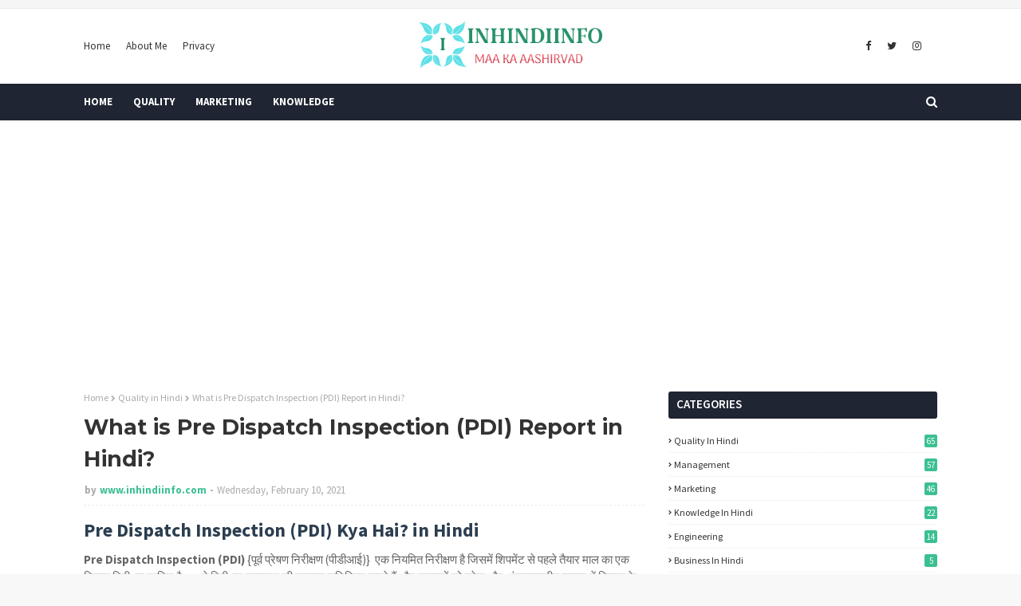

--- FILE ---
content_type: text/html; charset=utf-8
request_url: https://www.google.com/recaptcha/api2/aframe
body_size: 267
content:
<!DOCTYPE HTML><html><head><meta http-equiv="content-type" content="text/html; charset=UTF-8"></head><body><script nonce="5ALo-Bu-WxmE3LlZt-FoVw">/** Anti-fraud and anti-abuse applications only. See google.com/recaptcha */ try{var clients={'sodar':'https://pagead2.googlesyndication.com/pagead/sodar?'};window.addEventListener("message",function(a){try{if(a.source===window.parent){var b=JSON.parse(a.data);var c=clients[b['id']];if(c){var d=document.createElement('img');d.src=c+b['params']+'&rc='+(localStorage.getItem("rc::a")?sessionStorage.getItem("rc::b"):"");window.document.body.appendChild(d);sessionStorage.setItem("rc::e",parseInt(sessionStorage.getItem("rc::e")||0)+1);localStorage.setItem("rc::h",'1768847922298');}}}catch(b){}});window.parent.postMessage("_grecaptcha_ready", "*");}catch(b){}</script></body></html>

--- FILE ---
content_type: text/javascript; charset=UTF-8
request_url: https://www.inhindiinfo.com/feeds/posts/default/-/Quality%20in%20Hindi?alt=json-in-script&max-results=3&callback=jQuery1124014490079957170043_1768847919994&_=1768847919995
body_size: 17173
content:
// API callback
jQuery1124014490079957170043_1768847919994({"version":"1.0","encoding":"UTF-8","feed":{"xmlns":"http://www.w3.org/2005/Atom","xmlns$openSearch":"http://a9.com/-/spec/opensearchrss/1.0/","xmlns$blogger":"http://schemas.google.com/blogger/2008","xmlns$georss":"http://www.georss.org/georss","xmlns$gd":"http://schemas.google.com/g/2005","xmlns$thr":"http://purl.org/syndication/thread/1.0","id":{"$t":"tag:blogger.com,1999:blog-5437168372791606937"},"updated":{"$t":"2026-01-19T05:20:07.026+05:30"},"category":[{"term":"Quality in Hindi"},{"term":"Management"},{"term":"Marketing"},{"term":"Knowledge in Hindi"},{"term":"Engineering"},{"term":"Business in Hindi"},{"term":"Blogging in hindi"},{"term":"city information in hindi"},{"term":"महान-पुरुष"},{"term":"GST Tips in Hindi"},{"term":"Motivation"}],"title":{"type":"text","$t":"www.InHindiinfo.com"},"subtitle":{"type":"html","$t":"Quality,Management,Marketing and Knowledge in Hindi"},"link":[{"rel":"http://schemas.google.com/g/2005#feed","type":"application/atom+xml","href":"https:\/\/www.inhindiinfo.com\/feeds\/posts\/default"},{"rel":"self","type":"application/atom+xml","href":"https:\/\/www.blogger.com\/feeds\/5437168372791606937\/posts\/default\/-\/Quality+in+Hindi?alt=json-in-script\u0026max-results=3"},{"rel":"alternate","type":"text/html","href":"https:\/\/www.inhindiinfo.com\/search\/label\/Quality%20in%20Hindi"},{"rel":"hub","href":"http://pubsubhubbub.appspot.com/"},{"rel":"next","type":"application/atom+xml","href":"https:\/\/www.blogger.com\/feeds\/5437168372791606937\/posts\/default\/-\/Quality+in+Hindi\/-\/Quality+in+Hindi?alt=json-in-script\u0026start-index=4\u0026max-results=3"}],"author":[{"name":{"$t":"www.inhindiinfo.com"},"uri":{"$t":"http:\/\/www.blogger.com\/profile\/04866943950329014312"},"email":{"$t":"noreply@blogger.com"},"gd$image":{"rel":"http://schemas.google.com/g/2005#thumbnail","width":"16","height":"16","src":"https:\/\/img1.blogblog.com\/img\/b16-rounded.gif"}}],"generator":{"version":"7.00","uri":"http://www.blogger.com","$t":"Blogger"},"openSearch$totalResults":{"$t":"65"},"openSearch$startIndex":{"$t":"1"},"openSearch$itemsPerPage":{"$t":"3"},"entry":[{"id":{"$t":"tag:blogger.com,1999:blog-5437168372791606937.post-2722752248552008069"},"published":{"$t":"2024-12-03T12:47:00.000+05:30"},"updated":{"$t":"2024-12-03T12:47:17.432+05:30"},"category":[{"scheme":"http://www.blogger.com/atom/ns#","term":"Quality in Hindi"}],"title":{"type":"text","$t":"What is Statistical Process Control (SPC) in Hindi ?"},"content":{"type":"html","$t":"\u003Cdiv dir=\"ltr\" style=\"text-align: left;\" trbidi=\"on\"\u003E\n\u003Ch2 style=\"text-align: justify;\"\u003E\nStatistical Process Control (SPC) Kya Hai? In Hindi- क्यों और कैसे उपयोग करें।\u0026nbsp;\u0026nbsp;इसके Features,Benefits और Resources की हिंदी में जानकारी\u0026nbsp;.\u003C\/h2\u003E\n\u003Cdiv style=\"text-align: justify;\"\u003E\n\u003Cb\u003E\u003Cspan style=\"color: blue;\"\u003EStatistical Process Control (SPC)-\u0026nbsp; सांख्यिकीय प्रक्रिया नियंत्रण (SPC)\u0026nbsp;\u003C\/span\u003E\u003C\/b\u003E\u003C\/div\u003E\n\u003Cdiv style=\"text-align: justify;\"\u003E\n\u003Cb\u003EStatistical Process Control (SPC)\u0026nbsp;\u003C\/b\u003E विनिर्माण प्रक्रिया (manufacturing process) के दौरान गुणवत्ता (Quality) को मापने (Measure) और नियंत्रित (Control) करने के लिए एक उद्योग-मानक (Industry Standard) पद्धति है। उत्पाद या प्रक्रिया माप (Product or Process measurements ) के रूप में गुणवत्ता(Quality) डेटा(Data)\u0026nbsp; विनिर्माण (manufacturing) के दौरान वास्तविक समय में प्राप्त किया जाता है। इस data को पहले से निर्धारित नियंत्रण सीमाओं (Control limits ) के साथ एक ग्राफ पर प्लॉट किया जाता है। नियंत्रण सीमाएं (Control limits ) प्रक्रिया की क्षमता द्वारा निर्धारित की जाती हैं, जबकि विनिर्देश सीमाएं (specification limits ) ग्राहक की जरूरतों के अनुसार निर्धारित की जाती हैं।\u003C\/div\u003E\n\u003Cdiv class=\"separator\" style=\"clear: both; text-align: justify;\"\u003E\n\u003Ca href=\"https:\/\/blogger.googleusercontent.com\/img\/b\/R29vZ2xl\/AVvXsEjExUoVPrd1A5pOL6vypDr44VE-EieKkN9RdD6wuyjBvBctDzZASA4wvXIMPE73av8Oj4ndQHFCnKzkZbBD5oojk5XsUKXVzkHM96TEh9pz1_E3MSCjWT_g-rm_CZl_tHttSwNuevdLx9E\/s1600\/Untitled.png\" style=\"margin-left: 1em; margin-right: 1em;\"\u003E\u003Cimg border=\"0\" data-original-height=\"894\" data-original-width=\"1526\" height=\"370\" src=\"https:\/\/blogger.googleusercontent.com\/img\/b\/R29vZ2xl\/AVvXsEjExUoVPrd1A5pOL6vypDr44VE-EieKkN9RdD6wuyjBvBctDzZASA4wvXIMPE73av8Oj4ndQHFCnKzkZbBD5oojk5XsUKXVzkHM96TEh9pz1_E3MSCjWT_g-rm_CZl_tHttSwNuevdLx9E\/s640\/Untitled.png\" width=\"640\" \/\u003E\u003C\/a\u003E\u003C\/div\u003E\n\u003Cdiv style=\"text-align: justify;\"\u003E\n\u003Cbr \/\u003E\u003C\/div\u003E\n\u003Cdiv style=\"text-align: justify;\"\u003E\nStatistical Process Control (SPC)\u0026nbsp;\u0026nbsp;\u0026nbsp;उद्योग के लिए नया नहीं है। 1924 में बेल लेबोरेटरीज के एक व्यक्ति ने कंट्रोल चार्ट और कॉन्सेप्ट विकसित किया कि एक प्रक्रिया सांख्यिकीय नियंत्रण में हो सकती है। उसका नाम विलियम ए शेवर्ट था। उन्होंने अंततः \u003Cspan style=\"color: #a64d79;\"\u003E\u003Cb\u003E\"गुणवत्ता नियंत्रण के दृष्टिकोण से सांख्यिकीय विधि (\u003Cspan face=\"\u0026quot;open sans\u0026quot; , \u0026quot;helvetica neue\u0026quot; , \u0026quot;arial\u0026quot; , sans-serif\" style=\"background-color: white; border: 0px; box-sizing: border-box; font-size: 16px; font-stretch: inherit; line-height: inherit; margin: 0px; outline: 0px; padding: 0px; vertical-align: baseline;\"\u003EStatistical Method from the Viewpoint of Quality Control)\u003C\/span\u003E\"\u003C\/b\u003E\u003C\/span\u003E नामक पुस्तक प्रकाशित की (1939)। Statistical Process Control (SPC)\u0026nbsp;\u0026nbsp;Process\u0026nbsp; ने द्वितीय विश्व युद्ध के दौरान सैन्य टुकड़ियों और हथियारों की सुविधाओं में व्यापक उपयोग किया। उत्पाद की मांग ने उन्हें सुरक्षा से समझौता किए बिना उत्पाद की गुणवत्ता की निगरानी के लिए एक बेहतर और अधिक कुशल तरीके से देखने के लिए मजबूर किया था। एसपीसी ने वह जरूरत भर की। अमेरिका में एसपीसी तकनीकों का उपयोग युद्ध के बाद फीका पड़ गया। इसे तब जापानी निर्माण कंपनियों द्वारा उठाया गया था जहां आज भी इसका उपयोग किया जाता है। 1970 के दशक में, एसपीसी ने अमेरिकी उद्योग द्वारा जापान से आयात किए जा रहे उच्च गुणवत्ता वाले उत्पादों के दबाव की भावना के कारण फिर से स्वीकृति प्राप्त करना शुरू कर दिया। आज, SPC कई उद्योगों में व्यापक रूप से उपयोग किया जाने वाला गुणवत्ता उपकरण है।\u003Cbr \/\u003E\n\u003Cbr \/\u003E\n\u003Cdiv\u003E\n\u003Cspan style=\"color: red;\"\u003E\u003Cb\u003ERead These Also-\u003C\/b\u003E\u003C\/span\u003E\u003C\/div\u003E\n\u003Cdiv\u003E\n\u003Cul style=\"text-align: left;\"\u003E\n\u003Cli style=\"text-align: justify;\"\u003E\u003Cb\u003E\u003Ca href=\"https:\/\/www.inhindiinfo.com\/2018\/12\/apqp-in-hindi.html\" target=\"_blank\"\u003E\u003Cspan style=\"color: blue;\"\u003EAdvanced Product Quality Planning (APQP)\u003C\/span\u003E\u003C\/a\u003E\u003C\/b\u003E\u003C\/li\u003E\n\u003Cli style=\"text-align: justify;\"\u003E\u003Cb\u003E\u003Cspan style=\"color: blue;\"\u003E\u003Ca href=\"https:\/\/www.inhindiinfo.com\/2019\/06\/failure-mode-and-effects-analysis-fmea-kya-hai-in-hindi.html\" target=\"_blank\"\u003EFailure Mode and Effects Analysis (FMEA)\u003C\/a\u003E\u003C\/span\u003E\u003C\/b\u003E\u003C\/li\u003E\n\u003Cli style=\"text-align: justify;\"\u003E\u003Cb\u003E\u003Cspan style=\"color: blue;\"\u003E\u003Ca href=\"https:\/\/www.inhindiinfo.com\/2019\/06\/what-is-statistical-process-control-spc-in-hindi.html\" target=\"_blank\"\u003EMeasurement Systems Analysis (MSA)\u003C\/a\u003E\u003C\/span\u003E\u003C\/b\u003E\u003C\/li\u003E\n\u003Cli style=\"text-align: justify;\"\u003E\u003Cb\u003E\u003Cspan style=\"color: blue;\"\u003E\u003Ca href=\"https:\/\/www.inhindiinfo.com\/2019\/06\/what-is-production-part-approval-process-ppap-in-hindi.html\" target=\"_blank\"\u003EProduct Part Approval Process (PPAP)\u003C\/a\u003E\u003C\/span\u003E\u003C\/b\u003E\u003C\/li\u003E\n\u003C\/ul\u003E\n\u003C\/div\u003E\n\u003C\/div\u003E\n\u003Cdiv\u003E\n\u003Ch3 style=\"text-align: justify;\"\u003E\n\u003Cspan style=\"color: #cc0000;\"\u003Eसांख्यिकीय प्रक्रिया नियंत्रण (SPC) का उपयोग क्यों करें {Why Use Statistical Process Control (SPC)}\u003C\/span\u003E\u003C\/h3\u003E\n\u003Cdiv style=\"text-align: justify;\"\u003E\nManufacturing Companies को आज बढ़ती प्रतिस्पर्धा (competition) का सामना करना पड़ रहा है। एक ही समय में कच्चे माल की लागत में वृद्धि जारी है। ये ऐसे कारक हैं जो अधिकांश भाग के लिए कंपनियों को नियंत्रित नहीं कर सकते हैं। इसलिए कंपनियों को इस बात पर ध्यान केंद्रित करना चाहिए कि वे क्या नियंत्रित कर सकते हैं: उनकी प्रक्रियाएं। कंपनियों को गुणवत्ता, दक्षता और लागत में कमी में निरंतर सुधार के लिए प्रयास करना चाहिए। कई कंपनियां गुणवत्ता के मुद्दों का पता लगाने के लिए उत्पादन के बाद भी केवल निरीक्षण पर भरोसा करती हैं। SPC Process एक कंपनी को रोकने के लिए कार्यान्वित की जाती है ताकि रोकथाम आधारित गुणवत्ता नियंत्रणों का पता लगाया जा सके। वास्तविक समय में किसी प्रक्रिया के प्रदर्शन की निगरानी करके, ऑपरेटर गैर-अनुरूपता वाले उत्पाद और स्क्रैप के परिणामस्वरूप प्रक्रिया के रुझानों या परिवर्तनों का पता लगा सकता है।\u003Cbr \/\u003E\n\u003Cdiv style=\"text-align: justify;\"\u003E\n\u003Cspan style=\"color: red;\"\u003E\u003Cu\u003E\u003Cb\u003ERead also This\u003C\/b\u003E\u003C\/u\u003E\u003C\/span\u003E\u003C\/div\u003E\n\u003Cul style=\"text-align: justify;\"\u003E\n\u003Cli\u003E\u003Ca href=\"https:\/\/www.inhindiinfo.com\/2019\/01\/Quality-Circle-in-Hindi.html\" target=\"_blank\"\u003E\u003Cspan style=\"color: blue;\"\u003E\u003Cb\u003EQuality Circle in Hindi\u003C\/b\u003E\u003C\/span\u003E\u003C\/a\u003E\u003C\/li\u003E\n\u003Cli\u003E\u003Ca href=\"https:\/\/www.inhindiinfo.com\/2019\/01\/acceptance-quality-level-aql-kya-hai-in-hindi-html.html\" style=\"background-color: white; font-family: Roboto, sans-serif; text-align: start;\" target=\"_blank\"\u003E\u003Cspan style=\"color: blue;\"\u003E\u003Cb\u003EAcceptance Quality Level (AQL) in Hindi\u003C\/b\u003E\u003C\/span\u003E\u003C\/a\u003E\u003C\/li\u003E\n\u003Cli\u003E\u003Cspan style=\"color: blue;\"\u003E\u003Cb\u003E\u0026nbsp;\u003Ca href=\"https:\/\/www.inhindiinfo.com\/2018\/08\/7-quality-tools-in-hindi.html\" target=\"_blank\"\u003E7 Quality Tools in Hindi\u003C\/a\u003E\u003C\/b\u003E\u003C\/span\u003E\u003C\/li\u003E\n\u003Cli\u003E\u003Ca href=\"https:\/\/www.inhindiinfo.com\/2018\/12\/control-plan-kya-hota-hai-in-hindi.html\" target=\"_blank\"\u003E\u003Cspan style=\"color: blue;\"\u003E\u003Cb\u003EControl Plan In Hindi\u003C\/b\u003E\u003C\/span\u003E\u003C\/a\u003E\u003C\/li\u003E\n\u003Cli\u003E\u003Ca href=\"https:\/\/www.inhindiinfo.com\/2019\/01\/layout-inspection-plan-kya-hai-layout-inspection-report-in-hindi.html\" target=\"_blank\"\u003E\u003Cspan style=\"color: blue;\"\u003E\u003Cb\u003ELayout Inspection in hindi\u003C\/b\u003E\u003C\/span\u003E\u003C\/a\u003E\u003C\/li\u003E\n\u003Cli\u003E\u003Cspan style=\"color: blue;\"\u003E\u003Cb\u003E\u003Ca href=\"https:\/\/www.blogger.com\/blogger.g?blogID=5437168372791606937#editor\/target=post;postID=3775378793382659603;onPublishedMenu=allposts;onClosedMenu=allposts;postNum=0;src=postname\" target=\"_blank\"\u003EIATF 16949 in Hindi\u003C\/a\u003E\u003C\/b\u003E\u003C\/span\u003E\u003C\/li\u003E\n\u003C\/ul\u003E\n\u003C\/div\u003E\n\u003C\/div\u003E\n\u003Cdiv\u003E\n\u003Ch3 style=\"text-align: justify;\"\u003E\n\u003Cspan style=\"color: magenta;\"\u003Eसांख्यिकीय प्रक्रिया नियंत्रण (SPC) का उपयोग कैसे करें {How to Use Statistical Process Control (SPC)}\u003C\/span\u003E\u003C\/h3\u003E\n\u003Cdiv style=\"text-align: justify;\"\u003E\nSPC\u0026nbsp; या किसी भी New Quality System\u0026nbsp; लागू करने से पहले, कचरे (Waste) के मुख्य क्षेत्रों को निर्धारित करने के लिए विनिर्माण प्रक्रिया का मूल्यांकन किया जाना चाहिए। Manufacturing Process\u0026nbsp;\u0026nbsp;के Waste\u0026nbsp; के कुछ उदाहरण हैं rework, Scrap और excessive inspection time। सबसे पहले इन क्षेत्रों में SPC Tools\u0026nbsp; लागू करना सबसे अधिक फायदेमंद होगा। SPC\u0026nbsp; के दौरान, सभी आयामों पर खर्च, समय और उत्पादन में देरी के कारण निगरानी नहीं की जाती है। SPC\u0026nbsp; कार्यान्वयन से पहले डिजाइन या प्रक्रिया की प्रमुख या महत्वपूर्ण विशेषताओं को एक प्रिंट समीक्षा या डिजाइन विफलता मोड और प्रभाव विश्लेषण (DFMEA) अभ्यास के दौरान एक क्रॉस फंक्शनल टीम (CFT) द्वारा पहचाना जाना चाहिए। फिर डेटा को इन प्रमुख या महत्वपूर्ण विशेषताओं पर एकत्र किया जाएगा और निगरानी की जाएगी।\u003C\/div\u003E\n\u003C\/div\u003E\n\u003Cdiv\u003E\n\u003Ch4 style=\"text-align: justify;\"\u003E\n\u003Cspan style=\"color: orange;\"\u003Eडेटा एकत्र करना और रिकॉर्ड करना (Collecting and Recording Data)\u003C\/span\u003E\u003C\/h4\u003E\n\u003Cdiv style=\"text-align: justify;\"\u003E\nSPC Data\u0026nbsp; एक Product Dimension \/ प्रक्रिया इंस्ट्रूमेंटेशन(Process Instrumentation)\u0026nbsp; रीडिंग के माप के रूप में एकत्र किया जाता है। तब एकत्रित किए गए डेटा के आधार पर डेटा को विभिन्न प्रकार के नियंत्रण चार्टों पर रिकॉर्ड और ट्रैक किया जाता है। यह महत्वपूर्ण है कि सही प्रकार के चार्ट का उपयोग लाभ मूल्य और उपयोगी जानकारी प्राप्त करने के लिए किया जाए। डेटा निरंतर परिवर्तनशील डेटा या विशेषता डेटा के रूप में हो सकता है। डेटा को व्यक्तिगत मूल्यों या रीडिंग के एक समूह के औसत के रूप में भी एकत्र और दर्ज किया जा सकता है। कुछ सामान्य दिशानिर्देश और उदाहरण नीचे सूचीबद्ध हैं। यह सूची सभी समावेशी नहीं है और केवल एक संदर्भ के रूप में आपूर्ति की गई है।\u003C\/div\u003E\n\u003C\/div\u003E\n\u003Cdiv\u003E\n\u003Ch4 style=\"background-color: white; border: 0px; box-sizing: border-box; font-family: \u0026quot;Open Sans\u0026quot;, \u0026quot;Helvetica Neue\u0026quot;, Arial, sans-serif; font-size: 1.231em; font-stretch: inherit; font-variant-east-asian: inherit; font-variant-numeric: inherit; line-height: 1.5; margin: 5px 0px; outline: 0px; padding: 0px; text-align: justify; vertical-align: baseline;\"\u003E\nVariable data\u003C\/h4\u003E\n\u003Cul style=\"background-color: white; border: 0px; box-sizing: border-box; font-family: \u0026quot;Open Sans\u0026quot;, \u0026quot;Helvetica Neue\u0026quot;, Arial, sans-serif; font-size: 13px; font-stretch: inherit; font-variant-east-asian: inherit; font-variant-numeric: inherit; line-height: inherit; list-style-image: initial; list-style-position: initial; margin: 0px 0px 20px 30px; outline: 0px; padding: 0px; vertical-align: baseline;\"\u003E\n\u003Cli style=\"border: 0px; box-sizing: border-box; font-family: inherit; font-size: 16px; font-stretch: inherit; font-style: inherit; font-variant: inherit; font-weight: inherit; line-height: inherit; margin: 0px; outline: 0px; padding: 0px; text-align: justify; vertical-align: baseline;\"\u003EIndividual – Moving Range chart: to be used if your data is individual values\u003C\/li\u003E\n\u003Cli style=\"border: 0px; box-sizing: border-box; font-family: inherit; font-size: 16px; font-stretch: inherit; font-style: inherit; font-variant: inherit; font-weight: inherit; line-height: inherit; margin: 0px; outline: 0px; padding: 0px; text-align: justify; vertical-align: baseline;\"\u003EXbar – R chart: to be used if you are recording data in sub-groups of 8 or less\u003C\/li\u003E\n\u003Cli style=\"border: 0px; box-sizing: border-box; font-family: inherit; font-size: 16px; font-stretch: inherit; font-style: inherit; font-variant: inherit; font-weight: inherit; line-height: inherit; margin: 0px; outline: 0px; padding: 0px; text-align: justify; vertical-align: baseline;\"\u003EXbar – S chart: to be used if your sub-group size is greater than 8\u003C\/li\u003E\n\u003C\/ul\u003E\n\u003Cdiv\u003E\n\u003Ch4 style=\"background-color: white; border: 0px; box-sizing: border-box; font-family: \u0026quot;Open Sans\u0026quot;, \u0026quot;Helvetica Neue\u0026quot;, Arial, sans-serif; font-size: 1.231em; font-stretch: inherit; font-variant-east-asian: inherit; font-variant-numeric: inherit; line-height: 1.5; margin: 5px 0px; outline: 0px; padding: 0px; text-align: justify; vertical-align: baseline;\"\u003E\nAttribute data\u003C\/h4\u003E\n\u003Cul style=\"background-color: white; border: 0px; box-sizing: border-box; font-family: \u0026quot;Open Sans\u0026quot;, \u0026quot;Helvetica Neue\u0026quot;, Arial, sans-serif; font-size: 13px; font-stretch: inherit; font-variant-east-asian: inherit; font-variant-numeric: inherit; line-height: inherit; list-style-image: initial; list-style-position: initial; margin: 0px 0px 20px 30px; outline: 0px; padding: 0px; vertical-align: baseline;\"\u003E\n\u003Cli style=\"border: 0px; box-sizing: border-box; font-family: inherit; font-size: 16px; font-stretch: inherit; font-style: inherit; font-variant: inherit; font-weight: inherit; line-height: inherit; margin: 0px; outline: 0px; padding: 0px; text-align: justify; vertical-align: baseline;\"\u003EP chart – For recording the number of defective parts in a group of parts\u003C\/li\u003E\n\u003Cli style=\"border: 0px; box-sizing: border-box; font-family: inherit; font-size: 16px; font-stretch: inherit; font-style: inherit; font-variant: inherit; font-weight: inherit; line-height: inherit; margin: 0px; outline: 0px; padding: 0px; text-align: justify; vertical-align: baseline;\"\u003EU chart – For recording the number of defects in each part\u003C\/li\u003E\n\u003C\/ul\u003E\n\u003Cdiv class=\"separator\" style=\"clear: both; text-align: justify;\"\u003E\n\u003Ca href=\"https:\/\/blogger.googleusercontent.com\/img\/b\/R29vZ2xl\/AVvXsEiwv-iCIEzRoiBeK5qrWemf_gsV0bxGCg1Gj1DM_m6f-_4tJbg4sYFXLkVKU3JadJ-kzJ1TgI6uJY3NNMq4SwQpaeNZsnHusaQKaufTLdy_ne_Vm82rvJ-6p88jkSx5rFuzorXI5zomfbM\/s1600\/Untitled.png\" style=\"margin-left: 1em; margin-right: 1em;\"\u003E\u003Cimg border=\"0\" data-original-height=\"936\" data-original-width=\"1240\" height=\"482\" src=\"https:\/\/blogger.googleusercontent.com\/img\/b\/R29vZ2xl\/AVvXsEiwv-iCIEzRoiBeK5qrWemf_gsV0bxGCg1Gj1DM_m6f-_4tJbg4sYFXLkVKU3JadJ-kzJ1TgI6uJY3NNMq4SwQpaeNZsnHusaQKaufTLdy_ne_Vm82rvJ-6p88jkSx5rFuzorXI5zomfbM\/s640\/Untitled.png\" width=\"640\" \/\u003E\u003C\/a\u003E\u003C\/div\u003E\n\u003Cdiv style=\"text-align: justify;\"\u003E\n\u003Cspan face=\"\u0026quot;open sans\u0026quot; , \u0026quot;helvetica neue\u0026quot; , \u0026quot;arial\u0026quot; , sans-serif\"\u003E\u003Cbr \/\u003E\u003C\/span\u003E\u003C\/div\u003E\n\u003Cdiv\u003E\n\u003Cspan face=\"\u0026quot;open sans\u0026quot; , \u0026quot;helvetica neue\u0026quot; , \u0026quot;arial\u0026quot; , sans-serif\"\u003E\u003C\/span\u003E\u003Cbr \/\u003E\n\u003Ch4 style=\"text-align: justify;\"\u003E\n\u003Cspan face=\"\u0026quot;open sans\u0026quot; , \u0026quot;helvetica neue\u0026quot; , \u0026quot;arial\u0026quot; , sans-serif\"\u003E\n\u003Cspan style=\"color: #f6b26b;\"\u003Eनियंत्रण चार्ट (control Charts)\u003C\/span\u003E\u003C\/span\u003E\u003C\/h4\u003E\n\u003Cspan face=\"\u0026quot;open sans\u0026quot; , \u0026quot;helvetica neue\u0026quot; , \u0026quot;arial\u0026quot; , sans-serif\"\u003E\n\u003C\/span\u003E\n\u003Cbr \/\u003E\n\u003Cdiv style=\"text-align: justify;\"\u003E\n\u003Cspan face=\"\u0026quot;open sans\u0026quot; , \u0026quot;helvetica neue\u0026quot; , \u0026quot;arial\u0026quot; , sans-serif\"\u003EVariable Data\u0026nbsp; के लिए सबसे व्यापक रूप से उपयोग किए जाने वाले Control Charts\u0026nbsp; में से एक X- Bar और R- Chart है। X-बार वैरिएबल x के औसत या \"माध्य\" मान का प्रतिनिधित्व करता है। X- बार चार्ट नमूना साधन या औसत में भिन्नता प्रदर्शित करता है। रेंज चार्ट उपसमूह के भीतर भिन्नता को दर्शाता है। सीमा केवल उच्चतम और निम्नतम मूल्य के बीच का अंतर है। X- बार और R चार्ट बनाने के लिए निम्न चरणों की आवश्यकता होती है:\u003C\/span\u003E\u003C\/div\u003E\n\u003Cspan face=\"\u0026quot;open sans\u0026quot; , \u0026quot;helvetica neue\u0026quot; , \u0026quot;arial\u0026quot; , sans-serif\"\u003E\n\u003C\/span\u003E\n\u003Cbr \/\u003E\n\u003Cdiv style=\"text-align: left;\"\u003E\n\u003Cul style=\"text-align: left;\"\u003E\u003Cspan face=\"\u0026quot;open sans\u0026quot; , \u0026quot;helvetica neue\u0026quot; , \u0026quot;arial\u0026quot; , sans-serif\"\u003E\n\u003Cli\u003E\u003Cspan face=\"\u0026quot;open sans\u0026quot; , \u0026quot;helvetica neue\u0026quot; , \u0026quot;arial\u0026quot; , sans-serif\"\u003E\u003Cdiv style=\"text-align: justify;\"\u003E\nSample size\u0026nbsp; \" n \" नामित करें। आमतौर पर 4 या 5 कई उद्योगों में उपयोग किए जाने वाले सामान्य Sample size\u0026nbsp;\u0026nbsp;हैं। याद रखें कि Sample size\u0026nbsp;\u0026nbsp;8 या उससे कम होना चाहिए। आवृत्ति को भी निर्धारित करें कि sample measurement\u0026nbsp; एकत्र किया जाएगा।\u003C\/div\u003E\n\u003C\/span\u003E\u003C\/li\u003E\n\u003Cli\u003E\u003Cspan face=\"\u0026quot;open sans\u0026quot; , \u0026quot;helvetica neue\u0026quot; , \u0026quot;arial\u0026quot; , sans-serif\"\u003E\u003Cdiv style=\"text-align: justify;\"\u003E\nSample के अपने प्रारंभिक सेट को इकट्ठा करना शुरू करें। एक सामान्य नियम 4 के समूहों में 100 माप एकत्र करना है, जिसके परिणामस्वरूप 25 डेटा बिंदु होंगे।\u003C\/div\u003E\n\u003C\/span\u003E\u003C\/li\u003E\n\u003Cli\u003E\u003Cspan face=\"\u0026quot;open sans\u0026quot; , \u0026quot;helvetica neue\u0026quot; , \u0026quot;arial\u0026quot; , sans-serif\"\u003E\u003Cdiv style=\"text-align: justify;\"\u003E\n4 Samples\u0026nbsp; के 25 समूहों में से प्रत्येक के लिए औसत मूल्य की गणना करें।\u003C\/div\u003E\n\u003C\/span\u003E\u003C\/li\u003E\n\u003Cli\u003E\u003Cspan face=\"\u0026quot;open sans\u0026quot; , \u0026quot;helvetica neue\u0026quot; , \u0026quot;arial\u0026quot; , sans-serif\"\u003E\u003Cdiv style=\"text-align: justify;\"\u003E\n4 measurement\u0026nbsp; के 25\u0026nbsp; Samples\u0026nbsp; में से प्रत्येक की सीमा की गणना करें। सीमा 4 नमूना माप के प्रत्येक सेट में उच्चतम और निम्नतम मूल्य के बीच का अंतर है।\u003C\/div\u003E\n\u003C\/span\u003E\u003C\/li\u003E\n\u003Cli\u003E\u003Cspan face=\"\u0026quot;open sans\u0026quot; , \u0026quot;helvetica neue\u0026quot; , \u0026quot;arial\u0026quot; , sans-serif\"\u003E\u003Cdiv style=\"text-align: justify;\"\u003E\nएक्स- Double\u0026nbsp; बार (औसत का औसत) की गणना करें, जो एक ठोस केंद्र रेखा द्वारा एक्स-बार चार्ट पर दर्शाया गया है।\u003C\/div\u003E\n\u003C\/span\u003E\u003C\/li\u003E\n\u003Cli\u003E\u003Cspan face=\"\u0026quot;open sans\u0026quot; , \u0026quot;helvetica neue\u0026quot; , \u0026quot;arial\u0026quot; , sans-serif\"\u003E\u003Cdiv style=\"text-align: justify;\"\u003E\nSample Range\u0026nbsp; या \"R \" मूल्यों के औसत की गणना करें। यह रेंज चार्ट की सेंटरलाइन होगी।\u003C\/div\u003E\n\u003C\/span\u003E\u003C\/li\u003E\n\u003Cli\u003E\u003Cspan face=\"\u0026quot;open sans\u0026quot; , \u0026quot;helvetica neue\u0026quot; , \u0026quot;arial\u0026quot; , sans-serif\"\u003E\u003Cdiv style=\"text-align: justify;\"\u003E\nप्रत्येक चार्ट के लिए ऊपरी और निचले नियंत्रण सीमाएं (UCL, LCL) की गणना करें। स्पष्ट होने के लिए, नियंत्रण सीमा इंजीनियर द्वारा ड्राइंग पर निर्धारित की गई सीमा नहीं है। नियंत्रण सीमाएं डेटा से ली गई हैं। अधिकांश इंजीनियर सांख्यिकीय सॉफ़्टवेयर का उपयोग करते हैं जो गणना स्वचालित रूप से करेंगे।\u003C\/div\u003E\n\u003C\/span\u003E\u003C\/li\u003E\n\u003C\/span\u003E\u003C\/ul\u003E\n\u003C\/div\u003E\n\u003Cspan face=\"\u0026quot;open sans\u0026quot; , \u0026quot;helvetica neue\u0026quot; , \u0026quot;arial\u0026quot; , sans-serif\"\u003E\n\u003C\/span\u003E\n\u003Cbr \/\u003E\n\u003Cdiv style=\"text-align: justify;\"\u003E\n\u003Cspan face=\"\u0026quot;open sans\u0026quot; , \u0026quot;helvetica neue\u0026quot; , \u0026quot;arial\u0026quot; , sans-serif\"\u003Eएक बार चार्ट सेटअप होने के बाद, ऑपरेटर या तकनीशियन कई नमूनों को मापेंगे, मूल्यों को एक साथ जोड़ेंगे फिर औसत की गणना करेंगे। यह मान फिर एक नियंत्रण चार्ट या एक्स-बार चार्ट पर दर्ज किया जाता है। उपसमूहों की श्रेणी भी दर्ज की गई है। Sample Measurement\u0026nbsp; को नियमित अंतराल में लिया जाना चाहिए और दर्ज किया जाना चाहिए, जिसमें प्रक्रिया की स्थिरता को ट्रैक करने की तारीख और समय भी शामिल है। किसी विशेष या असाइन किए गए कारणों के लिए देखें और एक स्थिर और नियंत्रण प्रक्रिया को बनाए रखने के लिए आवश्यक रूप से प्रक्रिया को समायोजित करें।\u003C\/span\u003E\u003C\/div\u003E\n\u003Cspan face=\"\u0026quot;open sans\u0026quot; , \u0026quot;helvetica neue\u0026quot; , \u0026quot;arial\u0026quot; , sans-serif\"\u003E\n\u003C\/span\u003E\n\u003Cdiv style=\"text-align: justify;\"\u003E\n\u003Ch4\u003E\n\u003Cspan face=\"\u0026quot;open sans\u0026quot; , \u0026quot;helvetica neue\u0026quot; , \u0026quot;arial\u0026quot; , sans-serif\"\u003E\n\u003Cspan style=\"color: #f6b26b;\"\u003Eडेटा का विश्लेषण (Analyzing the Data)\u003C\/span\u003E\u003C\/span\u003E\u003C\/h4\u003E\n\u003Cdiv\u003E\n\u003Cspan face=\"\u0026quot;open sans\u0026quot; , \u0026quot;helvetica neue\u0026quot; , \u0026quot;arial\u0026quot; , sans-serif\"\u003Eएक Control Chart\u0026nbsp; पर दर्ज डेटा बिंदुओं को नियंत्रण सीमाओं (Control Limit)\u0026nbsp; के बीच गिरना चाहिए, बशर्ते कि केवल सामान्य कारण और कोई विशेष कारणों की पहचान नहीं की गई हो। सामान्य कारण नियंत्रण सीमा के बीच में आ जाएंगे जबकि विशेष कारण आमतौर पर नियंत्रण सीमा से बाहर हैं या नियंत्रण सीमा से बाहर हैं। Statistical Control\u0026nbsp; में समझी जाने वाली प्रक्रिया के लिए किसी भी चार्ट में कोई विशेष कारण नहीं होना चाहिए। नियंत्रण में एक प्रक्रिया के लिए कोई विशेष कारण की पहचान नहीं होगी और डेटा नियंत्रण सीमाओं के बीच गिरना चाहिए। सामान्य कारण भिन्नता के कुछ उदाहरण इस प्रकार हैं:\u003C\/span\u003E\u003C\/div\u003E\n\u003Cdiv\u003E\n\u003Cul\u003E\u003Cspan face=\"\u0026quot;open sans\u0026quot; , \u0026quot;helvetica neue\u0026quot; , \u0026quot;arial\u0026quot; , sans-serif\"\u003E\n\u003Cli\u003E\u003Cspan face=\"\u0026quot;open sans\u0026quot; , \u0026quot;helvetica neue\u0026quot; , \u0026quot;arial\u0026quot; , sans-serif\"\u003E\u003Cdiv style=\"text-align: justify;\"\u003E\n\u003Cdiv\u003E\nविनिर्देश के भीतर भौतिक गुणों में भिन्नता\u003C\/div\u003E\n\u003C\/div\u003E\n\u003C\/span\u003E\u003C\/li\u003E\n\u003Cli\u003E\u003Cspan face=\"\u0026quot;open sans\u0026quot; , \u0026quot;helvetica neue\u0026quot; , \u0026quot;arial\u0026quot; , sans-serif\"\u003E\u003Cdiv style=\"text-align: justify;\"\u003E\n\u003Cdiv\u003E\nपरिवेश के तापमान या आर्द्रता में मौसमी परिवर्तन\u003C\/div\u003E\n\u003C\/div\u003E\n\u003C\/span\u003E\u003C\/li\u003E\n\u003Cli\u003E\u003Cspan face=\"\u0026quot;open sans\u0026quot; , \u0026quot;helvetica neue\u0026quot; , \u0026quot;arial\u0026quot; , sans-serif\"\u003E\u003Cdiv style=\"text-align: justify;\"\u003E\n\u003Cdiv\u003E\nसामान्य मशीन या टूलींग पहनते हैं\u003C\/div\u003E\n\u003C\/div\u003E\n\u003C\/span\u003E\u003C\/li\u003E\n\u003Cli\u003E\u003Cspan face=\"\u0026quot;open sans\u0026quot; , \u0026quot;helvetica neue\u0026quot; , \u0026quot;arial\u0026quot; , sans-serif\"\u003E\u003Cdiv style=\"text-align: justify;\"\u003E\n\u003Cdiv\u003E\nऑपरेटर नियंत्रित सेटिंग्स में परिवर्तनशीलता\u003C\/div\u003E\n\u003C\/div\u003E\n\u003C\/span\u003E\u003C\/li\u003E\n\u003Cli\u003E\u003Cspan face=\"\u0026quot;open sans\u0026quot; , \u0026quot;helvetica neue\u0026quot; , \u0026quot;arial\u0026quot; , sans-serif\"\u003E\u003Cdiv style=\"text-align: justify;\"\u003E\n\u003Cdiv\u003E\nसामान्य माप भिन्नता\u003C\/div\u003E\n\u003C\/div\u003E\n\u003C\/span\u003E\u003C\/li\u003E\n\u003C\/span\u003E\u003C\/ul\u003E\n\u003C\/div\u003E\n\u003Cdiv\u003E\n\u003Cspan face=\"\u0026quot;open sans\u0026quot; , \u0026quot;helvetica neue\u0026quot; , \u0026quot;arial\u0026quot; , sans-serif\"\u003Eइसके विपरीत, विशेष कारण आमतौर पर नियंत्रण सीमा से बाहर हो जाते हैं या प्रक्रिया में भारी बदलाव या बदलाव का संकेत देते हैं। विशेष कारण भिन्नता के कुछ उदाहरण नीचे दिए गए हैं:\u003C\/span\u003E\u003C\/div\u003E\n\u003Cdiv\u003E\n\u003Cul\u003E\u003Cspan face=\"\u0026quot;open sans\u0026quot; , \u0026quot;helvetica neue\u0026quot; , \u0026quot;arial\u0026quot; , sans-serif\"\u003E\n\u003Cli\u003E\u003Cspan face=\"\u0026quot;open sans\u0026quot; , \u0026quot;helvetica neue\u0026quot; , \u0026quot;arial\u0026quot; , sans-serif\"\u003E\u003Cdiv style=\"text-align: justify;\"\u003E\n\u003Cdiv\u003E\nविफल नियंत्रक\u003C\/div\u003E\n\u003C\/div\u003E\n\u003C\/span\u003E\u003C\/li\u003E\n\u003Cli\u003E\u003Cspan face=\"\u0026quot;open sans\u0026quot; , \u0026quot;helvetica neue\u0026quot; , \u0026quot;arial\u0026quot; , sans-serif\"\u003E\u003Cdiv style=\"text-align: justify;\"\u003E\n\u003Cdiv\u003E\nअनुचित उपकरण समायोजन\u003C\/div\u003E\n\u003C\/div\u003E\n\u003C\/span\u003E\u003C\/li\u003E\n\u003Cli\u003E\u003Cspan face=\"\u0026quot;open sans\u0026quot; , \u0026quot;helvetica neue\u0026quot; , \u0026quot;arial\u0026quot; , sans-serif\"\u003E\u003Cdiv style=\"text-align: justify;\"\u003E\n\u003Cdiv\u003E\nमाप प्रणाली में बदलाव\u003C\/div\u003E\n\u003C\/div\u003E\n\u003C\/span\u003E\u003C\/li\u003E\n\u003Cli\u003E\u003Cspan face=\"\u0026quot;open sans\u0026quot; , \u0026quot;helvetica neue\u0026quot; , \u0026quot;arial\u0026quot; , sans-serif\"\u003E\u003Cdiv style=\"text-align: justify;\"\u003E\n\u003Cdiv\u003E\nएक प्रक्रिया बदलाव\u003C\/div\u003E\n\u003C\/div\u003E\n\u003C\/span\u003E\u003C\/li\u003E\n\u003Cli\u003E\u003Cspan face=\"\u0026quot;open sans\u0026quot; , \u0026quot;helvetica neue\u0026quot; , \u0026quot;arial\u0026quot; , sans-serif\"\u003E\u003Cdiv style=\"text-align: justify;\"\u003E\n\u003Cdiv\u003E\nमशीन की खराबी\u003C\/div\u003E\n\u003C\/div\u003E\n\u003C\/span\u003E\u003C\/li\u003E\n\u003Cli\u003E\u003Cspan face=\"\u0026quot;open sans\u0026quot; , \u0026quot;helvetica neue\u0026quot; , \u0026quot;arial\u0026quot; , sans-serif\"\u003E\u003Cdiv style=\"text-align: justify;\"\u003E\n\u003Cdiv\u003E\nकच्चे माल डिजाइन विनिर्देशों से बाहर गुण\u003C\/div\u003E\n\u003C\/div\u003E\n\u003C\/span\u003E\u003C\/li\u003E\n\u003Cli\u003E\u003Cspan face=\"\u0026quot;open sans\u0026quot; , \u0026quot;helvetica neue\u0026quot; , \u0026quot;arial\u0026quot; , sans-serif\"\u003E\u003Cdiv style=\"text-align: justify;\"\u003E\n\u003Cdiv\u003E\nटूटा हुआ उपकरण, पंच, बिट आदि।\u003C\/div\u003E\n\u003C\/div\u003E\n\u003C\/span\u003E\u003C\/li\u003E\n\u003Cli\u003E\u003Cspan face=\"\u0026quot;open sans\u0026quot; , \u0026quot;helvetica neue\u0026quot; , \u0026quot;arial\u0026quot; , sans-serif\"\u003E\u003Cdiv style=\"text-align: justify;\"\u003E\n\u003Cdiv\u003E\nअनुभवहीन ऑपरेटर प्रक्रिया से परिचित नहीं है\u003C\/div\u003E\n\u003C\/div\u003E\n\u003C\/span\u003E\u003C\/li\u003E\n\u003C\/span\u003E\u003C\/ul\u003E\n\u003C\/div\u003E\n\u003Cdiv\u003E\n\u003Cspan face=\"\u0026quot;open sans\u0026quot; , \u0026quot;helvetica neue\u0026quot; , \u0026quot;arial\u0026quot; , sans-serif\"\u003ESPC Chart के माध्यम से एक प्रक्रिया की निगरानी करते समय निरीक्षक यह सत्यापित करेगा कि सभी डेटा बिंदु नियंत्रण सीमा के भीतर हैं और प्रक्रिया में रुझान या अचानक बदलाव के लिए देखते हैं। यदि भिन्नता के किसी विशेष कारण की पहचान की जाती है, तो कारण को निर्धारित करने के लिए उचित कार्रवाई की जानी चाहिए और प्रक्रिया को सांख्यिकीय नियंत्रण की स्थिति में वापस करने के लिए सुधारात्मक कार्रवाई को लागू करना चाहिए\u003C\/span\u003E\u003C\/div\u003E\n\u003C\/div\u003E\n\u003Cspan face=\"\u0026quot;open sans\u0026quot; , \u0026quot;helvetica neue\u0026quot; , \u0026quot;arial\u0026quot; , sans-serif\"\u003E\n\u003Cdiv style=\"text-align: justify;\"\u003E\n\u003Ch3\u003E\n\u003Cspan style=\"color: #ff00fe;\"\u003EStatistical Process Control (SPC)\u0026nbsp; के लाभ {Benefits of Statistical Process Control (SPC)}\u003C\/span\u003E\u003C\/h3\u003E\n\u003Cdiv\u003E\n\u003Cul\u003E\n\u003Cli\u003E\u003Cspan face=\"\u0026quot;open sans\u0026quot; , \u0026quot;helvetica neue\u0026quot; , \u0026quot;arial\u0026quot; , sans-serif\"\u003E\u003Cdiv style=\"text-align: justify;\"\u003E\n\u003Cdiv\u003E\nप्रक्रिया और विनिर्देश सीमाओं को समझना।\u003C\/div\u003E\n\u003C\/div\u003E\n\u003C\/span\u003E\u003C\/li\u003E\n\u003Cli\u003E\u003Cspan face=\"\u0026quot;open sans\u0026quot; , \u0026quot;helvetica neue\u0026quot; , \u0026quot;arial\u0026quot; , sans-serif\"\u003E\u003Cdiv style=\"text-align: justify;\"\u003E\n\u003Cdiv\u003E\nभिन्नता के उपलब्ध (विशेष) स्रोतों को हटा दें, ताकि प्रक्रिया स्थिर हो।\u003C\/div\u003E\n\u003C\/div\u003E\n\u003C\/span\u003E\u003C\/li\u003E\n\u003Cli\u003E\u003Cspan face=\"\u0026quot;open sans\u0026quot; , \u0026quot;helvetica neue\u0026quot; , \u0026quot;arial\u0026quot; , sans-serif\"\u003E\u003Cdiv style=\"text-align: justify;\"\u003E\n\u003Cdiv\u003E\nमाध्य या भिन्नता के महत्वपूर्ण परिवर्तनों का पता लगाने के लिए नियंत्रण चार्ट के उपयोग द्वारा सहायता प्राप्त चल रही उत्पादन प्रक्रिया की निगरानी करना।\u003C\/div\u003E\n\u003C\/div\u003E\n\u003C\/span\u003E\u003C\/li\u003E\n\u003C\/ul\u003E\n\u003Cdiv\u003E\n\u003Cdiv style=\"font-family: \u0026quot;times new roman\u0026quot;; text-align: left;\"\u003E\n\u003Cdiv style=\"text-align: justify;\"\u003E\n\u003Cb\u003E\u003Cspan style=\"color: red;\"\u003ERead these also-\u003C\/span\u003E\u003C\/b\u003E\u003C\/div\u003E\n\u003C\/div\u003E\n\u003Cul style=\"font-family: \u0026quot;times new roman\u0026quot;;\"\u003E\n\u003Cli style=\"text-align: justify;\"\u003E\u003Ca href=\"https:\/\/www.inhindiinfo.com\/2019\/04\/quality-plan-kya-hota-hai-in-hindi.html\" target=\"_blank\"\u003E\u003Cspan style=\"color: red;\"\u003E\u003Cb\u003EQuality Plan in Hindi\u003C\/b\u003E\u003C\/span\u003E\u003C\/a\u003E\u003C\/li\u003E\n\u003Cli style=\"text-align: justify;\"\u003E\u003Ca href=\"https:\/\/www.inhindiinfo.com\/2019\/01\/Quality-Circle-in-Hindi.html\" target=\"_blank\"\u003E\u003Cspan style=\"color: red;\"\u003E\u003Cb\u003EQuality circle in hindi\u003C\/b\u003E\u003C\/span\u003E\u003C\/a\u003E\u003C\/li\u003E\n\u003Cli style=\"text-align: justify;\"\u003E\u003Ca href=\"https:\/\/www.inhindiinfo.com\/2019\/04\/quality-policy-kya-hai-in-hindi.html\" target=\"_blank\"\u003E\u003Cspan style=\"color: red;\"\u003E\u003Cb\u003EQuality policy in hindi\u003C\/b\u003E\u003C\/span\u003E\u003C\/a\u003E\u003C\/li\u003E\n\u003Cli style=\"text-align: justify;\"\u003E\u003Ca href=\"https:\/\/www.inhindiinfo.com\/2019\/04\/quality-control-kya-hai-in-hindi.html\" target=\"_blank\"\u003E\u003Cspan style=\"color: red;\"\u003E\u003Cb\u003EQuality control in hindi\u003C\/b\u003E\u003C\/span\u003E\u003C\/a\u003E\u003C\/li\u003E\n\u003Cli style=\"text-align: justify;\"\u003E\u003Ca href=\"https:\/\/www.inhindiinfo.com\/2019\/01\/acceptance-quality-level-aql-kya-hai-in-hindi-html.html\" target=\"_blank\"\u003E\u003Cspan style=\"color: red;\"\u003E\u003Cb\u003EAQL in hindi\u003C\/b\u003E\u003C\/span\u003E\u003C\/a\u003E\u003C\/li\u003E\n\u003Cli style=\"text-align: justify;\"\u003E\u003Ca href=\"https:\/\/www.inhindiinfo.com\/2018\/08\/7-quality-tools-in-hindi.html\" target=\"_blank\"\u003E\u003Cspan style=\"color: red;\"\u003E\u003Cb\u003E7 QC Tools in hindi\u003C\/b\u003E\u003C\/span\u003E\u003C\/a\u003E\u003C\/li\u003E\n\u003Cli style=\"text-align: justify;\"\u003E\u003Ca href=\"https:\/\/www.inhindiinfo.com\/2018\/08\/incoming-quality-control-in-hindi.html\" target=\"_blank\"\u003E\u003Cspan style=\"color: red;\"\u003E\u003Cb\u003EIQC in Hindi\u003C\/b\u003E\u003C\/span\u003E\u003C\/a\u003E\u003C\/li\u003E\n\u003Cli style=\"text-align: justify;\"\u003E\u003Ca href=\"https:\/\/www.inhindiinfo.com\/2018\/12\/control-plan-kya-hota-hai-in-hindi.html\" target=\"_blank\"\u003E\u003Cspan style=\"color: red;\"\u003E\u003Cb\u003EControl Plan in hindi\u003C\/b\u003E\u003C\/span\u003E\u003C\/a\u003E\u003C\/li\u003E\n\u003C\/ul\u003E\n\u003C\/div\u003E\n\u003C\/div\u003E\n\u003C\/div\u003E\n\u003C\/span\u003E\u003C\/div\u003E\n\u003C\/div\u003E\n\u003C\/div\u003E\n\u003C\/div\u003E\n"},"link":[{"rel":"replies","type":"application/atom+xml","href":"https:\/\/www.inhindiinfo.com\/feeds\/2722752248552008069\/comments\/default","title":"Post Comments"},{"rel":"replies","type":"text/html","href":"https:\/\/www.inhindiinfo.com\/2019\/06\/what-is-statistical-process-control-spc-in-hindi.html#comment-form","title":"21 Comments"},{"rel":"edit","type":"application/atom+xml","href":"https:\/\/www.blogger.com\/feeds\/5437168372791606937\/posts\/default\/2722752248552008069"},{"rel":"self","type":"application/atom+xml","href":"https:\/\/www.blogger.com\/feeds\/5437168372791606937\/posts\/default\/2722752248552008069"},{"rel":"alternate","type":"text/html","href":"https:\/\/www.inhindiinfo.com\/2019\/06\/what-is-statistical-process-control-spc-in-hindi.html","title":"What is Statistical Process Control (SPC) in Hindi ?"}],"author":[{"name":{"$t":"www.inhindiinfo.com"},"uri":{"$t":"http:\/\/www.blogger.com\/profile\/04866943950329014312"},"email":{"$t":"noreply@blogger.com"},"gd$image":{"rel":"http://schemas.google.com/g/2005#thumbnail","width":"16","height":"16","src":"https:\/\/img1.blogblog.com\/img\/b16-rounded.gif"}}],"media$thumbnail":{"xmlns$media":"http://search.yahoo.com/mrss/","url":"https:\/\/blogger.googleusercontent.com\/img\/b\/R29vZ2xl\/AVvXsEjExUoVPrd1A5pOL6vypDr44VE-EieKkN9RdD6wuyjBvBctDzZASA4wvXIMPE73av8Oj4ndQHFCnKzkZbBD5oojk5XsUKXVzkHM96TEh9pz1_E3MSCjWT_g-rm_CZl_tHttSwNuevdLx9E\/s72-c\/Untitled.png","height":"72","width":"72"},"thr$total":{"$t":"21"}},{"id":{"$t":"tag:blogger.com,1999:blog-5437168372791606937.post-4304771754756302049"},"published":{"$t":"2024-12-03T12:45:00.001+05:30"},"updated":{"$t":"2024-12-03T12:45:37.256+05:30"},"category":[{"scheme":"http://www.blogger.com/atom/ns#","term":"Quality in Hindi"}],"title":{"type":"text","$t":"Quality Assurance Kya Hota Hai ? In Hindi"},"content":{"type":"html","$t":"\u003Cdiv dir=\"ltr\" style=\"text-align: left;\" trbidi=\"on\"\u003E\n\u003Ch2 style=\"text-align: justify;\"\u003E\u003Cu\u003E\nWhat is Quality Assurance in Hindi? PDCA in Hindi\u003C\/u\u003E\u003C\/h2\u003E\n\u003Cdiv\u003E\n\u003Cdiv\u003E\n\u003Cdiv style=\"text-align: justify;\"\u003E\n\u003Cb\u003E\u003Cfont color=\"#4285f4\"\u003EQuality Assurance\u003C\/font\u003E\u0026nbsp;\u003C\/b\u003E निर्मित उत्पादों में गलतियों और दोषों \u003Cb\u003E\u003Cspan style=\"color: #800180;\"\u003E(mistakes and defects)\u003C\/span\u003E\u003C\/b\u003E को रोकने और ग्राहकों को उत्पादों या सेवाओं को वितरित करते समय समस्याओं से बचने का एक तरीका है;\u003C\/div\u003E\n\u003C\/div\u003E\n\u003Cdiv\u003E\n\u003Cdiv style=\"text-align: justify;\"\u003E\u003Cb\u003E\nजो आईएसओ 9000 को \"गुणवत्ता प्रबंधन के भाग के रूप में परिभाषित करता है जो विश्वास प्रदान करने पर केंद्रित है कि गुणवत्ता की आवश्यकताएं पूरी हों\u003C\/b\u003Eगी\"\u003C\/div\u003E\n\u003C\/div\u003E\n\u003C\/div\u003E\n\u003Cdiv class=\"separator\" style=\"clear: both; text-align: justify;\"\u003E\n\u003Ca href=\"https:\/\/blogger.googleusercontent.com\/img\/b\/R29vZ2xl\/AVvXsEjzRulTetnTeM-2HlSmrDdQd58l3Z1VXh9utCtHXD_uhSEfiEhDhkKw34I0umfSU0zMB4kDlSLcFsG3Rk11Y_II8G_m6Qxx49jSnJI-UKT3hpOaz8pMSV-n-GK2v4rdxPFGzwYzsgG613E\/s1600\/Untitled.png\" style=\"margin-left: 1em; margin-right: 1em;\"\u003E\u003Cimg border=\"0\" data-original-height=\"514\" data-original-width=\"665\" height=\"490\" src=\"https:\/\/blogger.googleusercontent.com\/img\/b\/R29vZ2xl\/AVvXsEjzRulTetnTeM-2HlSmrDdQd58l3Z1VXh9utCtHXD_uhSEfiEhDhkKw34I0umfSU0zMB4kDlSLcFsG3Rk11Y_II8G_m6Qxx49jSnJI-UKT3hpOaz8pMSV-n-GK2v4rdxPFGzwYzsgG613E\/s640\/Untitled.png\" width=\"640\" \/\u003E\u003C\/a\u003E\u003C\/div\u003E\n\u003Cdiv\u003E\n\u003Cdiv\u003E\n\u003Ch4 style=\"text-align: justify;\"\u003E\n\u003Cspan style=\"color: blue;\"\u003Eगुणवत्ता (Quality) क्या है?\u003C\/span\u003E\u003C\/h4\u003E\n\u003Cdiv\u003E\n\u003Cdiv style=\"text-align: justify;\"\u003E\nगुणवत्ता को परिभाषित करना बहुत कठिन है, और यह बस कहा गया है: \"उपयोग या उद्देश्य के लिए फिट।\" यह उत्पाद की कार्यक्षमता, डिजाइन, विश्वसनीयता, स्थायित्व, और कीमत के संबंध में ग्राहकों की जरूरतों और अपेक्षाओं को पूरा करने के बारे में है।\u003C\/div\u003E\n\u003C\/div\u003E\n\u003Ch4 style=\"text-align: justify;\"\u003E\n\u003Cspan style=\"color: purple;\"\u003Eआश्वासन (Assurance) क्या है?\u003C\/span\u003E\u003C\/h4\u003E\n\u003Cdiv\u003E\n\u003Cdiv style=\"text-align: justify;\"\u003E\nAssurance\u0026nbsp; एक उत्पाद या सेवा पर एक सकारात्मक घोषणा के अलावा और कुछ नहीं है, जो विश्वास दिलाता है। यह किसी उत्पाद या सेवा की निश्चितता है, जो कि अच्छी तरह से काम करेगी। यह एक गारंटी प्रदान करता है कि उत्पाद अपेक्षाओं या आवश्यकताओं के अनुसार किसी भी समस्या के बिना काम करेगा।\u003C\/div\u003E\n\u003C\/div\u003E\n\u003Ch4 style=\"text-align: justify;\"\u003E\n\u003Cspan style=\"color: red;\"\u003Eगुणवत्ता आश्वासन (Quality Assurance) क्या है?\u003C\/span\u003E\u003C\/h4\u003E\n\u003Cdiv\u003E\n\u003Cdiv style=\"text-align: justify;\"\u003E\n\u003Cb\u003Eगुणवत्ता आश्वासन (Quality Assurance) \u003C\/b\u003Eलोकप्रिय रूप से क्यूए परीक्षण के रूप में जाना जाता है, यह सुनिश्चित करने के लिए एक गतिविधि के रूप में परिभाषित किया गया है कि एक संगठन ग्राहकों को सर्वोत्तम संभव उत्पाद या सेवा प्रदान कर रहा है। क्यूए ग्राहक को गुणवत्ता उत्पाद देने के लिए प्रक्रियाओं में सुधार करने पर ध्यान केंद्रित करता है। एक संगठन को यह सुनिश्चित करना है कि सॉफ्टवेयर उत्पादों के लिए निर्धारित गुणवत्ता मानकों के अनुसार प्रक्रियाएं कुशल और प्रभावी हैं।\u003C\/div\u003E\n\u003C\/div\u003E\n\u003C\/div\u003E\n\u003Cdiv\u003E\n\u003Cdiv style=\"text-align: justify;\"\u003E\u003Cblockquote\u003E\u003Cspan style=\"color: #ff00fe;\"\u003E\nएक औपचारिक अभ्यास के रूप में QA\u0026nbsp; की अवधारणा\u0026nbsp; \u003Cb\u003EManufacturing Industries\u003C\/b\u003E\u0026nbsp; में शुरू हुई, और यह तब से अधिकांश उद्योगों में फैल गई है, जिसमें सॉफ्टवेयर विकास \u003Cb\u003E(Software development)\u003C\/b\u003E भी शामिल है\u003C\/span\u003E।\u003C\/blockquote\u003E\u003C\/div\u003E\n\u003C\/div\u003E\n\u003C\/div\u003E\n\u003Cdiv\u003E\n\u003Ch3 style=\"text-align: justify;\"\u003E\n\u003Cspan style=\"color: #660000;\"\u003EQA Standards\u003C\/span\u003E\u003C\/h3\u003E\n\u003Cdiv\u003E\n\u003Cdiv style=\"text-align: justify;\"\u003E\nQA Standards को समय के साथ बदल दिया गया है और update किया गया है, और आईएसओ मानकों को आज के व्यवसायों के लिए प्रासंगिक रहने के लिए बदलना होगा।\u003C\/div\u003E\n\u003C\/div\u003E\n\u003Cdiv\u003E\n\u003Cdiv style=\"text-align: justify;\"\u003E\nआईएसओ 9000 श्रृंखला में नवीनतम आईएसओ 9001: 2015 है। आईएसओ 9001: 2015 में मार्गदर्शन में एक मजबूत ग्राहक फोकस, शीर्ष प्रबंधन प्रथाओं और वे कैसे एक कंपनी को बदल सकते हैं, और निरंतर सुधार के एप्स को शामिल कर सकते हैं। आईएसओ 9001 में सामान्य सुधार के साथ, ISO 9001: 2015 में इसकी संरचना में सुधार और जोखिम आधारित निर्णय लेने की अधिक जानकारी शामिल है।\u003C\/div\u003E\n\u003Cdiv style=\"text-align: justify;\"\u003E\n\u003Cbr \/\u003E\u003C\/div\u003E\n\u003Cdiv style=\"text-align: justify;\"\u003E\n\u003Cb\u003E\u003Cspan style=\"color: red;\"\u003EAlso Read these-\u003C\/span\u003E\u003C\/b\u003E\u003C\/div\u003E\n\u003Cul style=\"text-align: left;\"\u003E\n\u003Cli style=\"text-align: justify;\"\u003E\u003Ca href=\"https:\/\/www.inhindiinfo.com\/2019\/04\/quality-plan-kya-hota-hai-in-hindi.html\" target=\"_blank\"\u003E\u003Cspan style=\"color: red;\"\u003E\u003Cb\u003EQuality Plan in Hindi\u003C\/b\u003E\u003C\/span\u003E\u003C\/a\u003E\u003C\/li\u003E\n\u003Cli style=\"text-align: justify;\"\u003E\u003Ca href=\"https:\/\/www.inhindiinfo.com\/2018\/09\/quality-management-system-in-hindi.html\" target=\"_blank\"\u003E\u003Cspan style=\"color: red;\"\u003E\u003Cb\u003EQuality management system in hindi\u003C\/b\u003E\u003C\/span\u003E\u003C\/a\u003E\u003C\/li\u003E\n\u003Cli style=\"text-align: justify;\"\u003E\u003Ca href=\"https:\/\/www.inhindiinfo.com\/2019\/01\/Quality-Circle-in-Hindi.html\" target=\"_blank\"\u003E\u003Cspan style=\"color: red;\"\u003E\u003Cb\u003EQuality circle in hindi\u003C\/b\u003E\u003C\/span\u003E\u003C\/a\u003E\u003C\/li\u003E\n\u003Cli style=\"text-align: justify;\"\u003E\u003Ca href=\"https:\/\/www.inhindiinfo.com\/2019\/04\/quality-policy-kya-hai-in-hindi.html\" target=\"_blank\"\u003E\u003Cspan style=\"color: red;\"\u003E\u003Cb\u003EQuality policy in hindi\u003C\/b\u003E\u003C\/span\u003E\u003C\/a\u003E\u003C\/li\u003E\n\u003Cli style=\"text-align: justify;\"\u003E\u003Ca href=\"https:\/\/www.inhindiinfo.com\/2019\/04\/quality-control-kya-hai-in-hindi.html\" target=\"_blank\"\u003E\u003Cspan style=\"color: red;\"\u003E\u003Cb\u003EQuality control in hindi\u003C\/b\u003E\u003C\/span\u003E\u003C\/a\u003E\u003C\/li\u003E\n\u003Cli style=\"text-align: justify;\"\u003E\u003Ca href=\"https:\/\/www.inhindiinfo.com\/2019\/01\/acceptance-quality-level-aql-kya-hai-in-hindi-html.html\" target=\"_blank\"\u003E\u003Cspan style=\"color: red;\"\u003E\u003Cb\u003EAQL in hindi\u003C\/b\u003E\u003C\/span\u003E\u003C\/a\u003E\u003C\/li\u003E\n\u003Cli style=\"text-align: justify;\"\u003E\u003Ca href=\"https:\/\/www.inhindiinfo.com\/2018\/08\/7-quality-tools-in-hindi.html\" target=\"_blank\"\u003E\u003Cspan style=\"color: red;\"\u003E\u003Cb\u003E7 QC Tools in hindi\u003C\/b\u003E\u003C\/span\u003E\u003C\/a\u003E\u003C\/li\u003E\n\u003Cli style=\"text-align: justify;\"\u003E\u003Ca href=\"https:\/\/www.inhindiinfo.com\/2018\/08\/incoming-quality-control-in-hindi.html\" target=\"_blank\"\u003E\u003Cspan style=\"color: red;\"\u003E\u003Cb\u003EIQC in Hindi\u003C\/b\u003E\u003C\/span\u003E\u003C\/a\u003E\u003C\/li\u003E\n\u003Cli style=\"text-align: justify;\"\u003E\u003Ca href=\"https:\/\/www.inhindiinfo.com\/2018\/12\/control-plan-kya-hota-hai-in-hindi.html\" target=\"_blank\"\u003E\u003Cspan style=\"color: red;\"\u003E\u003Cb\u003EControl Plan in hindi\u003C\/b\u003E\u003C\/span\u003E\u003C\/a\u003E\u003C\/li\u003E\n\u003C\/ul\u003E\n\u003C\/div\u003E\n\u003C\/div\u003E\n\u003Ch3 style=\"text-align: justify;\"\u003E\n\u003Cspan style=\"color: magenta;\"\u003Eक्वालिटी एश्योरेंस कैसे करें (How to do Quality Assurance) ?\u0026nbsp;\u003C\/span\u003E\u003C\/h3\u003E\n\u003Cdiv\u003E\n\u003Cdiv\u003E\n\u003Cdiv style=\"text-align: justify;\"\u003E\nQuality Assurance(QA) has a defined cycle called PDCA cycle or Deming cycle. The phases of this cycle are:\u003C\/div\u003E\n\u003C\/div\u003E\n\u003Cdiv\u003E\n\u003Cul style=\"text-align: left;\"\u003E\n\u003Cli\u003E\u003Cb style=\"text-align: justify;\"\u003E\u003Cspan style=\"color: #2b00fe;\"\u003EPlan\u003C\/span\u003E\u003C\/b\u003E\u003C\/li\u003E\n\u003Cli\u003E\u003Cb style=\"text-align: justify;\"\u003E\u003Cspan style=\"color: #2b00fe;\"\u003EDo\u003C\/span\u003E\u003C\/b\u003E\u003C\/li\u003E\n\u003Cli\u003E\u003Cb style=\"text-align: justify;\"\u003E\u003Cspan style=\"color: #2b00fe;\"\u003ECheck\u003C\/span\u003E\u003C\/b\u003E\u003C\/li\u003E\n\u003Cli\u003E\u003Cb style=\"text-align: justify;\"\u003E\u003Cspan style=\"color: #2b00fe;\"\u003EAct\u003C\/span\u003E\u003C\/b\u003E\u003C\/li\u003E\n\u003C\/ul\u003E\n\u003Cdiv class=\"separator\" style=\"clear: both; text-align: center;\"\u003E\n\u003Cb\u003E\u003Ca href=\"https:\/\/blogger.googleusercontent.com\/img\/b\/R29vZ2xl\/AVvXsEh9QBZYDxxEIBQyu4eiIWaLYPUfwzN0yHGKX6G9CQxxxyIzVzpdnjEG6xNL0lKPXjh3yHSe09Z5WVjNWCSsT_Z-w0IvU2lreuKSVXjIbqgg5mrW58vao-fLmE-Z6yzphOAR5975RtfpSvQ\/s1600\/Untitled.png\" style=\"clear: right; float: right; margin-bottom: 1em; margin-left: 1em; text-align: justify;\"\u003E\u003Cimg border=\"0\" data-original-height=\"365\" data-original-width=\"497\" height=\"234\" src=\"https:\/\/blogger.googleusercontent.com\/img\/b\/R29vZ2xl\/AVvXsEh9QBZYDxxEIBQyu4eiIWaLYPUfwzN0yHGKX6G9CQxxxyIzVzpdnjEG6xNL0lKPXjh3yHSe09Z5WVjNWCSsT_Z-w0IvU2lreuKSVXjIbqgg5mrW58vao-fLmE-Z6yzphOAR5975RtfpSvQ\/s320\/Untitled.png\" width=\"320\" \/\u003E\u003C\/a\u003E\u003C\/b\u003E\u003C\/div\u003E\n\u003Cdiv\u003E\u003Cdiv\u003E\u003Cdiv style=\"text-align: justify;\"\u003E\u003Cb\u003EPlan - \u003C\/b\u003Eसंगठन को प्रक्रिया से संबंधित उद्देश्यों की योजना और स्थापना करनी चाहिए और उच्च-गुणवत्ता वाले अंत उत्पाद को वितरित करने के लिए आवश्यक प्रक्रियाओं का निर्धारण करना चाहिए।\u003C\/div\u003E\n\u003C\/div\u003E\n\u003Cdiv\u003E\n\u003Cdiv style=\"text-align: justify;\"\u003E\n\u003Cb\u003EDo -\u003C\/b\u003E प्रक्रियाओं का विकास और परीक्षण और प्रक्रियाओं में \"करना\" परिवर्तन\u003C\/div\u003E\n\u003C\/div\u003E\n\u003Cdiv\u003E\n\u003Cdiv style=\"text-align: justify;\"\u003E\n\u003Cb\u003ECheck- \u003C\/b\u003Eप्रक्रियाओं की निगरानी, प्रक्रियाओं को संशोधित करें, और जांचें कि क्या यह पूर्व निर्धारित उद्देश्यों को पूरा करती है\u003C\/div\u003E\n\u003C\/div\u003E\n\u003Cdiv\u003E\n\u003Cdiv style=\"text-align: justify;\"\u003E\n\u003Cb\u003EAct\u0026nbsp; - \u003C\/b\u003Eउन कार्यों को लागू करना जो प्रक्रियाओं में सुधार प्राप्त करने के लिए आवश्यक हैं\u003C\/div\u003E\n\u003C\/div\u003E\n\u003C\/div\u003E\n\u003C\/div\u003E\n\u003C\/div\u003E\n\u003C\/div\u003E\n"},"link":[{"rel":"replies","type":"application/atom+xml","href":"https:\/\/www.inhindiinfo.com\/feeds\/4304771754756302049\/comments\/default","title":"Post Comments"},{"rel":"replies","type":"text/html","href":"https:\/\/www.inhindiinfo.com\/2019\/04\/quality-assurance-kya-hota-hai-in-hindi.html#comment-form","title":"2 Comments"},{"rel":"edit","type":"application/atom+xml","href":"https:\/\/www.blogger.com\/feeds\/5437168372791606937\/posts\/default\/4304771754756302049"},{"rel":"self","type":"application/atom+xml","href":"https:\/\/www.blogger.com\/feeds\/5437168372791606937\/posts\/default\/4304771754756302049"},{"rel":"alternate","type":"text/html","href":"https:\/\/www.inhindiinfo.com\/2019\/04\/quality-assurance-kya-hota-hai-in-hindi.html","title":"Quality Assurance Kya Hota Hai ? In Hindi"}],"author":[{"name":{"$t":"www.inhindiinfo.com"},"uri":{"$t":"http:\/\/www.blogger.com\/profile\/04866943950329014312"},"email":{"$t":"noreply@blogger.com"},"gd$image":{"rel":"http://schemas.google.com/g/2005#thumbnail","width":"16","height":"16","src":"https:\/\/img1.blogblog.com\/img\/b16-rounded.gif"}}],"media$thumbnail":{"xmlns$media":"http://search.yahoo.com/mrss/","url":"https:\/\/blogger.googleusercontent.com\/img\/b\/R29vZ2xl\/AVvXsEjzRulTetnTeM-2HlSmrDdQd58l3Z1VXh9utCtHXD_uhSEfiEhDhkKw34I0umfSU0zMB4kDlSLcFsG3Rk11Y_II8G_m6Qxx49jSnJI-UKT3hpOaz8pMSV-n-GK2v4rdxPFGzwYzsgG613E\/s72-c\/Untitled.png","height":"72","width":"72"},"thr$total":{"$t":"2"}},{"id":{"$t":"tag:blogger.com,1999:blog-5437168372791606937.post-2941319987389435078"},"published":{"$t":"2024-12-03T12:45:00.000+05:30"},"updated":{"$t":"2024-12-03T12:45:00.911+05:30"},"category":[{"scheme":"http://www.blogger.com/atom/ns#","term":"Quality in Hindi"}],"title":{"type":"text","$t":"Quality Management System in hindi"},"content":{"type":"html","$t":"\u003Cdiv dir=\"ltr\" style=\"text-align: left;\" trbidi=\"on\"\u003E\n\u003Ch2 style=\"text-align: justify;\"\u003E\n\u003Cspan style=\"font-size: x-large;\"\u003EQuality Management System- Introduction, Evolution, Concepts, Principles and Benefits.\u003C\/span\u003E\u003C\/h2\u003E\n\u003Cdiv\u003E\n\u003Cdiv style=\"text-align: justify;\"\u003E\n\u003Cspan style=\"color: blue; font-size: large;\"\u003E\u003Cb\u003EIntroduction (प्रस्तावना )\u003C\/b\u003E\u003C\/span\u003E\u003C\/div\u003E\n\u003C\/div\u003E\n\u003Cdiv\u003E\n\u003Cdiv style=\"text-align: justify;\"\u003E\n\u003Cblockquote class=\"tr_bq\"\u003E\n\u003Cspan style=\"font-size: medium;\"\u003E\u003Cb\u003E\u003Cspan style=\"color: purple;\"\u003Eगुणवत्ता प्रबंधन प्रणाली\u003C\/span\u003E\u003Cspan style=\"color: orange;\"\u003E\u0026nbsp;(Quality management system )\u003C\/span\u003E\u003C\/b\u003E\u0026nbsp;\u0026nbsp;एक संगठन के मुख्य व्यवसाय क्षेत्र में योजना और निष्पादन (उत्पादन \/ विकास \/ सेवा) के लिए आवश्यक नीतियों, प्रक्रियाओं और प्रक्रियाओं का एक सेट है। (यानी ऐसे क्षेत्र जो ग्राहक आवश्यकताओं को पूरा करने के संगठन की क्षमता को प्रभावित कर सकते हैं।) आईएसओ 9 001 गुणवत्ता प्रबंधन प्रणाली का एक उदाहरण है।\u003C\/span\u003E\u003C\/blockquote\u003E\n\u003C\/div\u003E\n\u003C\/div\u003E\n\u003Cdiv\u003E\n\u003Cdiv style=\"text-align: justify;\"\u003E\n\u003Cb\u003E\u003Cspan style=\"color: purple;\"\u003Eगुणवत्ता प्रबंधन प्रणाली\u003C\/span\u003E\u003Cspan style=\"color: orange;\"\u003E (Quality management system )\u003C\/span\u003E\u003C\/b\u003E सुनिश्चित करता है कि एक संगठन, उत्पाद या सेवा सुसंगत है। इसमें चार मुख्य घटक हैं: गुणवत्ता नियोजन, गुणवत्ता आश्वासन, गुणवत्ता नियंत्रण और गुणवत्ता में सुधार। गुणवत्ता प्रबंधन न केवल उत्पाद और सेवा की गुणवत्ता पर केंद्रित है, बल्कि इसे प्राप्त करने के साधनों पर भी केंद्रित है। गुणवत्ता प्रबंधन, इसलिए गुणवत्ता की आश्वासन और प्रक्रियाओं के नियंत्रण के साथ-साथ उत्पादों को अधिक सुसंगत गुणवत्ता प्राप्त करने के लिए उपयोग करता है।\u003C\/div\u003E\n\u003Cdiv class=\"separator\" style=\"clear: both; text-align: justify;\"\u003E\n\u003Ca href=\"https:\/\/blogger.googleusercontent.com\/img\/b\/R29vZ2xl\/AVvXsEigRpqTGXCe3BU304KJa6uxZpXCqCsnLTobu7NQQZ86-BGIwWHv0crQdxqfp-Rb7RBzSsdfv9unnyEm9RNjLQJa512TJhGgCHfREmI89SBCXIndyNx-4jhUhJj1qxLK4iN_w0bpCgqB2p8\/s1600\/QMS.png\" style=\"margin-left: 1em; margin-right: 1em;\"\u003E\u003Cimg border=\"0\" data-original-height=\"658\" data-original-width=\"1024\" height=\"411\" src=\"https:\/\/blogger.googleusercontent.com\/img\/b\/R29vZ2xl\/AVvXsEigRpqTGXCe3BU304KJa6uxZpXCqCsnLTobu7NQQZ86-BGIwWHv0crQdxqfp-Rb7RBzSsdfv9unnyEm9RNjLQJa512TJhGgCHfREmI89SBCXIndyNx-4jhUhJj1qxLK4iN_w0bpCgqB2p8\/s640\/QMS.png\" width=\"640\" \/\u003E\u003C\/a\u003E\u003C\/div\u003E\n\u003C\/div\u003E\n\u003Cdiv\u003E\n\u003Cdiv style=\"text-align: justify;\"\u003E\n\u003Cbr \/\u003E\u003C\/div\u003E\n\u003C\/div\u003E\n\u003Ch3 style=\"text-align: justify;\"\u003E\n\u003Cspan style=\"color: blue; font-size: large;\"\u003Eगुणवत्ता प्रबंधन प्रणाली का विकास (Evolution of Quality management system)\u003C\/span\u003E\u003C\/h3\u003E\n\u003Cdiv\u003E\n\u003Cdiv\u003E\n\u003Cdiv style=\"text-align: justify;\"\u003E\n\u003Cb\u003E\u003Cspan style=\"color: purple;\"\u003Eगुणवत्ता प्रबंधन प्रणाली\u003C\/span\u003E\u003Cspan style=\"color: orange;\"\u003E\u0026nbsp;\u003C\/span\u003E\u003Cspan style=\"color: #ff00fe;\"\u003E(Quality management system )\u003C\/span\u003E\u003C\/b\u003E\u0026nbsp;\u0026nbsp;एक हालिया घटना है लेकिन एक संगठन के लिए महत्वपूर्ण है। कला और शिल्प का समर्थन करने वाली सभ्यताओं ने ग्राहकों को सामान्य वस्तुओं की बजाय उच्च गुणवत्ता वाले मानकों को पूरा करने के लिए सामान चुनने की अनुमति दी। उन समाजों में जहां कला और शिल्प मास्टर कारीगरों या कलाकारों की ज़िम्मेदारी है, ये स्वामी अपने स्टूडियो और ट्रेन का नेतृत्व करेंगे और दूसरों की निगरानी करेंगे। कारीगरों का महत्व बड़े पैमाने पर उत्पादन और दोहराव वाले काम प्रथाओं के रूप में कम हो गया था। इसका उद्देश्य एक ही सामान की बड़ी संख्या का उत्पादन करना था। इस दृष्टिकोण के लिए अमेरिका में पहला समर्थक एली व्हिटनी था जिसने मस्केट के लिए निर्माण (विनिमेय) भागों का निर्माण किया, इसलिए समान घटकों का उत्पादन और एक मस्केट असेंबली लाइन बनाना। अगले कदम आगे फ्रेडरिक विंसलो टेलर सहित कई लोगों द्वारा प्रचारित किया गया था, जो एक यांत्रिक इंजीनियर है जिसने औद्योगिक दक्षता में सुधार की मांग की थी। उन्हें कभी-कभी \"वैज्ञानिक प्रबंधन का जनक\" कहा जाता है। वह दक्षता आंदोलन के बौद्धिक नेताओं में से एक थे और उनके दृष्टिकोण के एक हिस्से ने गुणवत्ता प्रबंधन के लिए एक और नींव रखी, जिसमें मानकीकरण जैसे पहलुओं और बेहतर प्रथाओं को अपनाना शामिल था। प्रक्रिया और गुणवत्ता प्रबंधन प्रथाओं को उनकी असेंबली लाइनों में संचालन में लाने में हेनरी फोर्ड भी महत्वपूर्ण था। जर्मनी में, कार्ल बेंज, जिसे अक्सर मोटर कार का आविष्कारक कहा जाता था, समान विधानसभा और उत्पादन प्रथाओं का पीछा कर रहा था, हालांकि द्वितीय विश्व युद्ध के बाद वोक्सवैगन में वास्तविक द्रव्यमान उत्पादन शुरू किया गया था। इस अवधि के बाद, उत्तरी अमेरिकी कंपनियां मुख्य रूप से कम लागत के खिलाफ उत्पादन पर ध्यान केंद्रित कर रही थीं।\u003C\/div\u003E\n\u003C\/div\u003E\n\u003Cdiv\u003E\n\u003Cdiv style=\"text-align: justify;\"\u003E\n\u003Cblockquote class=\"tr_bq\"\u003E\n\u003Cspan style=\"color: #3d85c6;\"\u003E\u003Cb style=\"color: #3d85c6;\"\u003E\u003Cspan style=\"color: blue;\"\u003Eवाल्टर ए शेवार्ट (Walter A. Shewhart)\u0026nbsp;\u003C\/span\u003E\u003C\/b\u003E\u003Cspan style=\"color: #741b47;\"\u003Eने 1 9 24 में प्रस्तावित सांख्यिकीय विधियों का उपयोग करके उत्पादन के लिए गुणवत्ता नियंत्रण के लिए एक विधि बनाकर गुणवत्ता प्रबंधन की दिशा में विकास में एक बड़ा कदम उठाया। यह सांख्यिकीय गुणवत्ता नियंत्रण पर उनके चल रहे काम के लिए आधार बन गया। डब्ल्यू एडवर्ड्स डेमिंग ने बाद में द्वितीय विश्व युद्ध के दौरान संयुक्त राज्य अमेरिका में सांख्यिकीय प्रक्रिया नियंत्रण विधियों को लागू किया, जिससे युद्धों और अन्य रणनीतिक रूप से महत्वपूर्ण उत्पादों के निर्माण में सफलतापूर्वक गुणवत्ता में सुधार हुआ।\u003C\/span\u003E\u003C\/span\u003E\u003C\/blockquote\u003E\n\u003C\/div\u003E\n\u003C\/div\u003E\n\u003Cdiv\u003E\n\u003Cdiv style=\"text-align: justify;\"\u003E\n\u003Cbr \/\u003E\u003C\/div\u003E\n\u003C\/div\u003E\n\u003Cdiv\u003E\n\u003Cdiv style=\"text-align: justify;\"\u003E\nपिछले दशकों में एक राष्ट्रीय परिप्रेक्ष्य से गुणवत्ता नेतृत्व बदल गया है। दूसरे विश्व युद्ध के बाद, जापान ने अपनी अर्थव्यवस्था के पुनर्निर्माण के हिस्से के रूप में एक राष्ट्रीय अनिवार्य गुणवत्ता सुधारने का फैसला किया, और शेवार्ट, डेमिंग और जुरान की मदद मांगी। डब्ल्यू एडवर्ड्स डेमिंग ने 1 9 50 से जापान में शेवार्ट के विचारों को चैंपियनशिप किया। वह शायद अपने प्रबंधन दर्शन के लिए गुणवत्ता, उत्पादकता और प्रतिस्पर्धी स्थिति स्थापित करने के लिए सबसे अच्छी तरह से जाना जाता है। उन्होंने प्रबंधकों के लिए 14 अंकों का ध्यान तैयार किया है, जो उनकी कई गहरी अंतर्दृष्टि का उच्च स्तर का अमूर्त है। उन्हें गहन अंतर्दृष्टि सीखने और समझने के द्वारा व्याख्या की जानी चाहिए। इन 14 बिंदुओं में महत्वपूर्ण अवधारणाएं शामिल हैं जैसे कि:\u003C\/div\u003E\n\u003C\/div\u003E\n\u003Cdiv\u003E\n\u003Cul style=\"text-align: left;\"\u003E\n\u003Cli style=\"text-align: justify;\"\u003Eविभागों के बीच बाधाओं को तोड़ो\u003C\/li\u003E\n\u003Cli style=\"text-align: justify;\"\u003Eप्रबंधन को उनकी जिम्मेदारियों को सीखना चाहिए, और नेतृत्व करना चाहिए\u003C\/li\u003E\n\u003Cli style=\"text-align: justify;\"\u003Eपर्यवेक्षण लोगों और मशीनों और गैजेट्स को बेहतर काम करने में मदद करना चाहिए\u003C\/li\u003E\n\u003Cli style=\"text-align: justify;\"\u003Eउत्पादन और सेवा की प्रणाली को लगातार और हमेशा के लिए सुधारें\u003C\/li\u003E\n\u003Cli style=\"text-align: justify;\"\u003Eसंस्थान शिक्षा और आत्म सुधार का एक जोरदार कार्यक्रम है\u003C\/li\u003E\n\u003C\/ul\u003E\n\u003C\/div\u003E\n\u003Cdiv\u003E\n\u003Cdiv style=\"text-align: justify;\"\u003E\n1 9 50 और 1 9 60 के दशक में, जापानी सामान सस्तीता और कम गुणवत्ता के पर्याय थे, लेकिन समय के साथ उनकी गुणवत्ता पहल सफल होने लगीं, जापान ने 1 9 70 के बाद से उत्पादों में गुणवत्ता के उच्च स्तर को हासिल किया। उदाहरण के लिए, जापानी कारें जेडी पावर ग्राहक संतुष्टि रेटिंग पर नियमित रूप से शीर्ष पर जाती हैं। 1 9 80 के दशक में फोर्ड मोटर कंपनी ने डेमिंग को एक गुणवत्ता पहल शुरू करने के लिए कहा था जब उन्हें एहसास हुआ कि वे जापानी निर्माताओं के पीछे गिर रहे थे। जापानी द्वारा कई सफल गुणवत्ता पहलों का आविष्कार किया गया है (उदाहरण के लिए इस पृष्ठ पर देखें: जेनिची टैगुची, क्यूएफडी, टोयोटा उत्पादन प्रणाली)। कई विधियां न केवल तकनीकों को प्रदान करती हैं बल्कि गुणवत्ता संस्कृति (यानी लोग कारक) से जुड़ी हैं। इन विधियों को अब उसी पश्चिमी देशों द्वारा अपनाया जाता है जो दशकों पहले जापानी तरीकों से उपहासित थे।\u003C\/div\u003E\n\u003C\/div\u003E\n\u003Cdiv\u003E\n\u003Cdiv style=\"text-align: justify;\"\u003E\n\u003Cbr \/\u003E\u003C\/div\u003E\n\u003C\/div\u003E\n\u003Cdiv\u003E\n\u003Cdiv style=\"text-align: justify;\"\u003E\nग्राहक पहचानते हैं कि गुणवत्ता उत्पादों और सेवाओं में एक महत्वपूर्ण विशेषता है। आपूर्तिकर्ता यह मानते हैं कि गुणवत्ता अपने स्वयं के प्रसाद और प्रतिस्पर्धियों के बीच एक महत्वपूर्ण अंतर हो सकती है (गुणवत्ता भेदभाव को गुणवत्ता अंतर भी कहा जाता है)। पिछले दो दशकों में प्रतिस्पर्धी उत्पादों और सेवाओं के बीच यह गुणवत्ता अंतर बहुत कम हो गया है। यह आंशिक रूप से चीन और भारत जैसे देशों, व्यापार और प्रतिस्पर्धा के अंतर्राष्ट्रीयकरण के निर्माण के लिए अनुबंध (जिसे आउटसोर्सिंग भी कहा जाता है) के कारण है। अंतरराष्ट्रीय मानकों और ग्राहक मांगों को पूरा करने के लिए इन देशों ने कई अन्य लोगों के बीच गुणवत्ता के अपने मानकों को उठाया है। मानकों की आईएसओ 9000 श्रृंखला शायद गुणवत्ता प्रबंधन के लिए सबसे प्रसिद्ध अंतरराष्ट्रीय मानक हैं।\u003C\/div\u003E\n\u003C\/div\u003E\n\u003Cdiv\u003E\n\u003Cdiv style=\"text-align: justify;\"\u003E\n\u003Cbr \/\u003E\u003C\/div\u003E\n\u003C\/div\u003E\n\u003Cdiv\u003E\n\u003Cdiv style=\"text-align: justify;\"\u003E\n\u003Cb\u003Eग्राहक संतुष्टि (Customer satisfaction )\u003C\/b\u003E\u0026nbsp;\u0026nbsp;\u003Cb\u003E\u003Cspan style=\"color: purple;\"\u003Eगुणवत्ता प्रबंधन प्रणाली\u0026nbsp;\u003C\/span\u003E\u003C\/b\u003Eकी रीढ़ की हड्डी \u003Cspan style=\"color: purple;\"\u003E\u003Cb\u003E(Backbone)\u003C\/b\u003E\u003C\/span\u003E\u0026nbsp;है। ग्राहक की जरूरतों को पूरा किए बिना दस लाख डॉलर की कंपनी की स्थापना करना अंततः इसके कम हो जाएगा।\u003C\/div\u003E\n\u003C\/div\u003E\n\u003C\/div\u003E\n\u003Cdiv\u003E\n\u003Cdiv style=\"text-align: justify;\"\u003E\n\u003Cbr \/\u003E\u003C\/div\u003E\n\u003C\/div\u003E\n\u003Cdiv\u003E\n\u003Cdiv\u003E\n\u003Cdiv style=\"text-align: justify;\"\u003E\nगुणवत्ता प्रबंधन पर बड़ी संख्या में किताबें उपलब्ध हैं। गुणवत्ता की संस्कृति, ज्ञान प्रबंधन का महत्व, और उच्च गुणवत्ता को बढ़ावा देने और प्राप्त करने में नेतृत्व की भूमिका सहित कुछ विषय अधिक महत्वपूर्ण हो गए हैं। सिस्टम सोच जैसे विषयों गुणवत्ता के लिए अधिक समग्र दृष्टिकोण ला रहे हैं ताकि गुणवत्ता प्रबंधन में स्वतंत्र कारकों की बजाय लोगों, प्रक्रियाओं और उत्पादों को एक साथ माना जा सके।\u003C\/div\u003E\n\u003C\/div\u003E\n\u003Cdiv\u003E\n\u003Cdiv style=\"text-align: justify;\"\u003E\n\u003Cbr \/\u003E\u003C\/div\u003E\n\u003C\/div\u003E\n\u003Cdiv\u003E\n\u003Cdiv style=\"text-align: justify;\"\u003E\nगुणवत्ता की सोच का प्रभाव विनिर्माण की दीवारों के बाहर गैर-पारंपरिक अनुप्रयोगों में फैल गया है, सेवा क्षेत्रों में विस्तार और बिक्री, विपणन और ग्राहक सेवा जैसे क्षेत्रों में फैल गया है।\u003Cbr \/\u003E\n\u003Cbr \/\u003E\n\u003Cspan style=\"color: red;\"\u003E\u003Cu\u003ERead also This\u003C\/u\u003E\u003C\/span\u003E\u003Cbr \/\u003E\n\u003Cul\u003E\n\u003Cli\u003E\u003Ca href=\"https:\/\/www.inhindiinfo.com\/2019\/01\/Quality-Circle-in-Hindi.html\" target=\"_blank\"\u003E\u003Cspan style=\"color: blue;\"\u003E\u003Cb\u003EQuality Circle in Hindi\u003C\/b\u003E\u003C\/span\u003E\u003C\/a\u003E\u003C\/li\u003E\n\u003Cli\u003E\u003Ca href=\"https:\/\/www.inhindiinfo.com\/2019\/01\/acceptance-quality-level-aql-kya-hai-in-hindi-html.html\" style=\"background-color: white; font-family: roboto, sans-serif; text-align: start;\" target=\"_blank\"\u003E\u003Cspan style=\"color: blue;\"\u003E\u003Cb\u003EAcceptance Quality Level (AQL) in Hindi\u003C\/b\u003E\u003C\/span\u003E\u003C\/a\u003E\u003C\/li\u003E\n\u003Cli\u003E\u003Cspan style=\"color: blue;\"\u003E\u003Cb\u003E\u0026nbsp;\u003Ca href=\"https:\/\/www.inhindiinfo.com\/2018\/08\/7-quality-tools-in-hindi.html\" target=\"_blank\"\u003E7 Quality Tools in Hindi\u003C\/a\u003E\u003C\/b\u003E\u003C\/span\u003E\u003C\/li\u003E\n\u003Cli\u003E\u003Ca href=\"https:\/\/www.inhindiinfo.com\/2018\/12\/control-plan-kya-hota-hai-in-hindi.html\" target=\"_blank\"\u003E\u003Cspan style=\"color: blue;\"\u003E\u003Cb\u003EControl Plan In Hindi\u003C\/b\u003E\u003C\/span\u003E\u003C\/a\u003E\u003C\/li\u003E\n\u003Cli\u003E\u003Ca href=\"https:\/\/www.inhindiinfo.com\/2019\/01\/layout-inspection-plan-kya-hai-layout-inspection-report-in-hindi.html\" target=\"_blank\"\u003E\u003Cspan style=\"color: blue;\"\u003E\u003Cb\u003ELayout Inspection in hindi\u003C\/b\u003E\u003C\/span\u003E\u003C\/a\u003E\u003C\/li\u003E\n\u003Cli\u003E\u003Cspan style=\"color: blue;\"\u003E\u003Cb\u003E\u003Ca href=\"https:\/\/www.blogger.com\/blogger.g?blogID=5437168372791606937#editor\/target=post;postID=3775378793382659603;onPublishedMenu=allposts;onClosedMenu=allposts;postNum=0;src=postname\" target=\"_blank\"\u003EIATF 16949 in Hindi\u003C\/a\u003E\u003C\/b\u003E\u003C\/span\u003E\u003C\/li\u003E\n\u003C\/ul\u003E\n\u003C\/div\u003E\n\u003Ch3 style=\"text-align: justify;\"\u003E\n\u003Cspan style=\"color: blue; font-size: large;\"\u003Eगुणवत्ता प्रबंधन प्रणाली की अवधारणा (Concept of Quality Management System)\u003C\/span\u003E\u003C\/h3\u003E\n\u003Cdiv style=\"text-align: justify;\"\u003E\n\u003Cbr \/\u003E\u003C\/div\u003E\n\u003Cdiv style=\"text-align: justify;\"\u003E\nइसकी मूल अवधारणा में एक गुणवत्ता प्रबंधन प्रणाली काफी सरल है। यह चाहता है,\u003C\/div\u003E\n\u003Col style=\"text-align: left;\"\u003E\n\u003Cli style=\"text-align: justify;\"\u003Eव्यापार, दिशानिर्देश, ग्राहक आवश्यकताओं, और चुने हुए प्रबंधन प्रणाली मानक (लाइसेंस) सहित लाइसेंस सहित इच्छुक पार्टी आवश्यकताओं को पहचानें।\u003C\/li\u003E\n\u003Cli style=\"text-align: justify;\"\u003Eसुनिश्चित करें कि सभी आवश्यकताओं को पूरा किया गया है।\u003C\/li\u003E\n\u003Cli style=\"text-align: justify;\"\u003Eपुष्टि करें कि कर्मचारियों को गुणवत्ता प्रणाली आवश्यकताओं में लागू प्रशिक्षण प्राप्त होता है।\u003C\/li\u003E\n\u003Cli style=\"text-align: justify;\"\u003Eप्रक्रियाओं, उनकी बातचीत, इनपुट और आउटपुट निर्धारित करें।\u003C\/li\u003E\n\u003Cli style=\"text-align: justify;\"\u003Eरिकॉर्ड या सबूत तैयार करें कि सिस्टम आवश्यकताओं को पूरा किया गया है।\u003C\/li\u003E\n\u003Cli style=\"text-align: justify;\"\u003EQMS के प्रदर्शन को मापें, निगरानी करें और रिपोर्ट करें।\u003C\/li\u003E\n\u003Cli style=\"text-align: justify;\"\u003Eक्यूएमएस में योजना बदलती है और बदलावों के परिणामस्वरूप जोखिम और अवसरों को हल करने के लिए कार्रवाई करती है।\u003C\/li\u003E\n\u003Cli style=\"text-align: justify;\"\u003Eक्यूएमएस का विश्लेषण करने और गैर-अनुरूपताओं को सही करने के लिए आंतरिक लेखापरीक्षा करें।\u003C\/li\u003E\n\u003Cli style=\"text-align: justify;\"\u003Eक्यूएमएस में लगातार सुधार करें।\u003C\/li\u003E\n\u003C\/ol\u003E\n\u003Cdiv style=\"text-align: justify;\"\u003E\n\u003Cdiv style=\"text-align: left;\"\u003E\n\u003Cdiv style=\"text-align: justify;\"\u003E\n\u003Cb\u003E\u003Cspan style=\"color: red;\"\u003ERead these also-\u003C\/span\u003E\u003C\/b\u003E\u003C\/div\u003E\n\u003C\/div\u003E\n\u003Cul\u003E\n\u003Cli style=\"text-align: justify;\"\u003E\u003Ca href=\"https:\/\/www.inhindiinfo.com\/2019\/04\/quality-plan-kya-hota-hai-in-hindi.html\" target=\"_blank\"\u003E\u003Cspan style=\"color: red;\"\u003E\u003Cb\u003EQuality Plan in Hindi\u003C\/b\u003E\u003C\/span\u003E\u003C\/a\u003E\u003C\/li\u003E\n\u003Cli style=\"text-align: justify;\"\u003E\u003Ca href=\"https:\/\/www.inhindiinfo.com\/2019\/01\/Quality-Circle-in-Hindi.html\" target=\"_blank\"\u003E\u003Cspan style=\"color: red;\"\u003E\u003Cb\u003EQuality circle in hindi\u003C\/b\u003E\u003C\/span\u003E\u003C\/a\u003E\u003C\/li\u003E\n\u003Cli style=\"text-align: justify;\"\u003E\u003Ca href=\"https:\/\/www.inhindiinfo.com\/2019\/04\/quality-policy-kya-hai-in-hindi.html\" target=\"_blank\"\u003E\u003Cspan style=\"color: red;\"\u003E\u003Cb\u003EQuality policy in hindi\u003C\/b\u003E\u003C\/span\u003E\u003C\/a\u003E\u003C\/li\u003E\n\u003Cli style=\"text-align: justify;\"\u003E\u003Ca href=\"https:\/\/www.inhindiinfo.com\/2019\/04\/quality-control-kya-hai-in-hindi.html\" target=\"_blank\"\u003E\u003Cspan style=\"color: red;\"\u003E\u003Cb\u003EQuality control in hindi\u003C\/b\u003E\u003C\/span\u003E\u003C\/a\u003E\u003C\/li\u003E\n\u003Cli style=\"text-align: justify;\"\u003E\u003Ca href=\"https:\/\/www.inhindiinfo.com\/2019\/01\/acceptance-quality-level-aql-kya-hai-in-hindi-html.html\" target=\"_blank\"\u003E\u003Cspan style=\"color: red;\"\u003E\u003Cb\u003EAQL in hindi\u003C\/b\u003E\u003C\/span\u003E\u003C\/a\u003E\u003C\/li\u003E\n\u003Cli style=\"text-align: justify;\"\u003E\u003Ca href=\"https:\/\/www.inhindiinfo.com\/2018\/08\/7-quality-tools-in-hindi.html\" target=\"_blank\"\u003E\u003Cspan style=\"color: red;\"\u003E\u003Cb\u003E7 QC Tools in hindi\u003C\/b\u003E\u003C\/span\u003E\u003C\/a\u003E\u003C\/li\u003E\n\u003Cli style=\"text-align: justify;\"\u003E\u003Ca href=\"https:\/\/www.inhindiinfo.com\/2018\/08\/incoming-quality-control-in-hindi.html\" target=\"_blank\"\u003E\u003Cspan style=\"color: red;\"\u003E\u003Cb\u003EIQC in Hindi\u003C\/b\u003E\u003C\/span\u003E\u003C\/a\u003E\u003C\/li\u003E\n\u003Cli style=\"text-align: justify;\"\u003E\u003Ca href=\"https:\/\/www.inhindiinfo.com\/2018\/12\/control-plan-kya-hota-hai-in-hindi.html\" target=\"_blank\"\u003E\u003Cspan style=\"color: red;\"\u003E\u003Cb\u003EControl Plan in hindi\u003C\/b\u003E\u003C\/span\u003E\u003C\/a\u003E\u003C\/li\u003E\n\u003C\/ul\u003E\n\u003C\/div\u003E\n\u003Ch3 style=\"text-align: justify;\"\u003E\n\u003Cspan style=\"color: blue; font-size: large;\"\u003Eगुणवत्ता प्रबंधन प्रणाली के सिद्धांत (Principles of Quality Management System )\u003C\/span\u003E\u003C\/h3\u003E\n\u003Cdiv style=\"text-align: justify;\"\u003E\n\u003Cbr \/\u003E\u003C\/div\u003E\n\u003Cdiv\u003E\n\u003Cdiv style=\"text-align: justify;\"\u003E\nआईएसओ 9000: 2015 और आईएसओ 9 001: 2015 मानक सात गुणवत्ता प्रबंधन सिद्धांतों पर आधारित हैं जो वरिष्ठ प्रबंधन संगठनात्मक सुधार के लिए आवेदन कर सकते हैं:\u003C\/div\u003E\n\u003C\/div\u003E\n\u003Cdiv\u003E\n\u003Cdiv style=\"text-align: left;\"\u003E\n\u003Cul style=\"text-align: left;\"\u003E\n\u003Cli style=\"text-align: justify;\"\u003E\u003Cb\u003Eग्राहक केंद्रित।\u003C\/b\u003E\u003C\/li\u003E\n\u003Cli style=\"text-align: justify;\"\u003E\u003Cb\u003Eनेतृत्व।\u003C\/b\u003E\u003C\/li\u003E\n\u003Cli style=\"text-align: justify;\"\u003E\u003Cb\u003Eलोगों की सगाई\u003C\/b\u003E\u003C\/li\u003E\n\u003Cli style=\"text-align: justify;\"\u003E\u003Cb\u003Eप्रोसेस पहूंच।\u003C\/b\u003E\u003C\/li\u003E\n\u003Cli style=\"text-align: justify;\"\u003E\u003Cb\u003Eसुधार की।\u003C\/b\u003E\u003C\/li\u003E\n\u003Cli style=\"text-align: justify;\"\u003E\u003Cb\u003Eसाक्ष्य-आधारित निर्णय लेने।\u003C\/b\u003E\u003C\/li\u003E\n\u003Cli style=\"text-align: justify;\"\u003E\u003Cb\u003Eसंबंध प्रबंधन।\u003C\/b\u003E\u003C\/li\u003E\n\u003C\/ul\u003E\n\u003C\/div\u003E\n\u003C\/div\u003E\n\u003Ch3 style=\"text-align: justify;\"\u003E\n\u003Cspan style=\"color: blue; font-size: large;\"\u003Eगुणवत्ता प्रबंधन प्रणाली के लाभ (Benefits of Quality management system)\u003C\/span\u003E\u003C\/h3\u003E\n\u003C\/div\u003E\n\u003C\/div\u003E\n\u003Cdiv\u003E\n\u003Cdiv\u003E\n\u003Cdiv style=\"text-align: justify;\"\u003E\nगुणवत्ता प्रबंधन प्रणाली (क्यूएमएस) मानक एक ढांचा स्थापित करते हैं कि एक व्यवसाय अपनी प्रमुख प्रक्रियाओं का प्रबंधन कैसे करता है। वे आपकी मदद कर सकते हैं कि आपका व्यवसाय उत्पाद या सेवाओं की पेशकश करता है और चाहे आपका आकार या उद्योग चाहे। वे प्रक्रियाओं को मान्यता प्राप्त मानकों को पूरा करने, व्यापार उद्देश्यों को स्पष्ट करने और महंगी गलतियों से परहेज सुनिश्चित करके नए व्यवसायों को दाहिने पैर पर शुरू करने में भी मदद कर सकते हैं।\u003C\/div\u003E\n\u003C\/div\u003E\n\u003Cdiv\u003E\n\u003Cdiv style=\"text-align: justify;\"\u003E\n\u003Cbr \/\u003E\u003C\/div\u003E\n\u003C\/div\u003E\n\u003Cdiv\u003E\n\u003Cdiv style=\"text-align: justify;\"\u003E\nमानक का अनुपालन करने के लिए आपको पहले एक क्यूएमएस लागू करने की आवश्यकता होगी। एक क्यूएमएस लागू करने से आपके \u003Ca href=\"https:\/\/www.inhindiinfo.com\/2018\/09\/business-legislation-in-hindi.html\"\u003Eव्यापार\u003C\/a\u003E में मदद मिल सकती है:\u003C\/div\u003E\n\u003C\/div\u003E\n\u003Cdiv\u003E\n\u003Cul style=\"text-align: left;\"\u003E\n\u003Cli style=\"text-align: justify;\"\u003E\u003Cb\u003Eउत्पादों या सेवाओं को प्रदान करने में शामिल गतिविधियों में अधिक स्थिरता प्राप्त करें\u003C\/b\u003E\u003C\/li\u003E\n\u003Cli style=\"text-align: justify;\"\u003E\u003Cb\u003Eमहंगी गलतियों को कम करें\u003C\/b\u003E\u003C\/li\u003E\n\u003Cli style=\"text-align: justify;\"\u003E\u003Cb\u003Eसमय और संसाधनों के उपयोग में सुधार करके दक्षता बढ़ाएं\u003C\/b\u003E\u003C\/li\u003E\n\u003Cli style=\"text-align: justify;\"\u003E\u003Cb\u003Eग्राहक संतुष्टि में सुधार करें\u003C\/b\u003E\u003C\/li\u003E\n\u003Cli style=\"text-align: justify;\"\u003E\u003Cb\u003Eअपने व्यापार को अधिक प्रभावी ढंग से बाजार दें\u003C\/b\u003E\u003C\/li\u003E\n\u003Cli style=\"text-align: justify;\"\u003E\u003Cb\u003Eनए बाजार क्षेत्रों और क्षेत्रों का पता लगाएं\u003C\/b\u003E\u003C\/li\u003E\n\u003Cli style=\"text-align: justify;\"\u003E\u003Cb\u003Eनए कर्मचारियों को एकीकृत करना आसान बनाकर विकास को अधिक प्रभावी ढंग से प्रबंधित करें\u003C\/b\u003E\u003C\/li\u003E\n\u003Cli style=\"text-align: justify;\"\u003E\u003Cb\u003Eअपने उत्पादों, प्रक्रियाओं और प्रणालियों में लगातार सुधार करें\u003C\/b\u003E\u003C\/li\u003E\n\u003C\/ul\u003E\n\u003C\/div\u003E\n\u003C\/div\u003E\n\u003C\/div\u003E\n"},"link":[{"rel":"replies","type":"application/atom+xml","href":"https:\/\/www.inhindiinfo.com\/feeds\/2941319987389435078\/comments\/default","title":"Post Comments"},{"rel":"replies","type":"text/html","href":"https:\/\/www.inhindiinfo.com\/2018\/09\/quality-management-system-in-hindi.html#comment-form","title":"1 Comments"},{"rel":"edit","type":"application/atom+xml","href":"https:\/\/www.blogger.com\/feeds\/5437168372791606937\/posts\/default\/2941319987389435078"},{"rel":"self","type":"application/atom+xml","href":"https:\/\/www.blogger.com\/feeds\/5437168372791606937\/posts\/default\/2941319987389435078"},{"rel":"alternate","type":"text/html","href":"https:\/\/www.inhindiinfo.com\/2018\/09\/quality-management-system-in-hindi.html","title":"Quality Management System in hindi"}],"author":[{"name":{"$t":"www.inhindiinfo.com"},"uri":{"$t":"http:\/\/www.blogger.com\/profile\/04866943950329014312"},"email":{"$t":"noreply@blogger.com"},"gd$image":{"rel":"http://schemas.google.com/g/2005#thumbnail","width":"16","height":"16","src":"https:\/\/img1.blogblog.com\/img\/b16-rounded.gif"}}],"media$thumbnail":{"xmlns$media":"http://search.yahoo.com/mrss/","url":"https:\/\/blogger.googleusercontent.com\/img\/b\/R29vZ2xl\/AVvXsEigRpqTGXCe3BU304KJa6uxZpXCqCsnLTobu7NQQZ86-BGIwWHv0crQdxqfp-Rb7RBzSsdfv9unnyEm9RNjLQJa512TJhGgCHfREmI89SBCXIndyNx-4jhUhJj1qxLK4iN_w0bpCgqB2p8\/s72-c\/QMS.png","height":"72","width":"72"},"thr$total":{"$t":"1"}}]}});

--- FILE ---
content_type: text/plain
request_url: https://www.google-analytics.com/j/collect?v=1&_v=j102&a=995705496&t=pageview&_s=1&dl=https%3A%2F%2Fwww.inhindiinfo.com%2F2020%2F11%2Fwhat-is-pre-dispatch-inspection-pdi.html&ul=en-us%40posix&dt=What%20is%20Pre%20Dispatch%20Inspection%20(PDI)%20Report%20in%20Hindi%3F&sr=1280x720&vp=1280x720&_u=IEBAAEABAAAAACAAI~&jid=1557257944&gjid=34722251&cid=1959382663.1768847919&tid=UA-139116101-1&_gid=63488068.1768847919&_r=1&_slc=1&z=793013278
body_size: -451
content:
2,cG-45X2CSKFYR